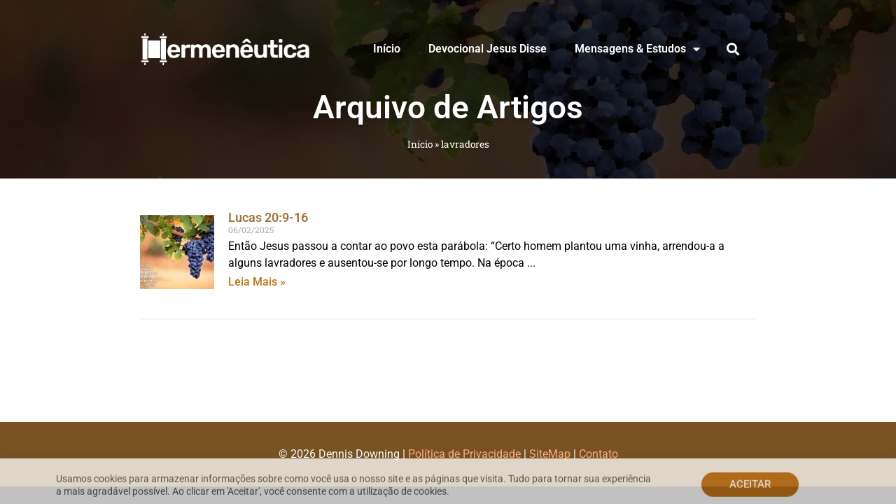

--- FILE ---
content_type: text/html; charset=UTF-8
request_url: https://www.hermeneutica.com/tag/lavradores/
body_size: 35323
content:
<!doctype html><html lang="pt-BR"><head><meta charset="UTF-8"><meta name="viewport" content="width=device-width, initial-scale=1"><link rel="profile" href="https://gmpg.org/xfn/11"><meta name='robots' content='index, follow, max-image-preview:large, max-snippet:-1, max-video-preview:-1' /><title>Arquivos lavradores - Hermeneutica</title><link rel="canonical" href="https://www.hermeneutica.com/tag/lavradores/" /><meta property="og:locale" content="pt_BR" /><meta property="og:type" content="article" /><meta property="og:title" content="Arquivos lavradores - Hermeneutica" /><meta property="og:url" content="https://www.hermeneutica.com/tag/lavradores/" /><meta property="og:site_name" content="Hermeneutica" /><meta name="twitter:card" content="summary_large_image" /> <script type="application/ld+json" class="yoast-schema-graph">{"@context":"https://schema.org","@graph":[{"@type":"CollectionPage","@id":"https://www.hermeneutica.com/tag/lavradores/","url":"https://www.hermeneutica.com/tag/lavradores/","name":"Arquivos lavradores - Hermeneutica","isPartOf":{"@id":"https://www.hermeneutica.com/#website"},"primaryImageOfPage":{"@id":"https://www.hermeneutica.com/tag/lavradores/#primaryimage"},"image":{"@id":"https://www.hermeneutica.com/tag/lavradores/#primaryimage"},"thumbnailUrl":"https://www.hermeneutica.com/wp-content/uploads/joao-15-5.jpg","breadcrumb":{"@id":"https://www.hermeneutica.com/tag/lavradores/#breadcrumb"},"inLanguage":"pt-BR"},{"@type":"ImageObject","inLanguage":"pt-BR","@id":"https://www.hermeneutica.com/tag/lavradores/#primaryimage","url":"https://www.hermeneutica.com/wp-content/uploads/joao-15-5.jpg","contentUrl":"https://www.hermeneutica.com/wp-content/uploads/joao-15-5.jpg","width":1200,"height":800,"caption":"João 15:5"},{"@type":"BreadcrumbList","@id":"https://www.hermeneutica.com/tag/lavradores/#breadcrumb","itemListElement":[{"@type":"ListItem","position":1,"name":"Início","item":"https://www.hermeneutica.com/"},{"@type":"ListItem","position":2,"name":"lavradores"}]},{"@type":"WebSite","@id":"https://www.hermeneutica.com/#website","url":"https://www.hermeneutica.com/","name":"Hermeneutica","description":"Interpretando as Escrituras à luz de Jesus","publisher":{"@id":"https://www.hermeneutica.com/#organization"},"potentialAction":[{"@type":"SearchAction","target":{"@type":"EntryPoint","urlTemplate":"https://www.hermeneutica.com/?s={search_term_string}"},"query-input":{"@type":"PropertyValueSpecification","valueRequired":true,"valueName":"search_term_string"}}],"inLanguage":"pt-BR"},{"@type":"Organization","@id":"https://www.hermeneutica.com/#organization","name":"Hermeneutica","url":"https://www.hermeneutica.com/","logo":{"@type":"ImageObject","inLanguage":"pt-BR","@id":"https://www.hermeneutica.com/#/schema/logo/image/","url":"https://www.hermeneutica.com/wp-content/uploads/hermeneutica-logo.png","contentUrl":"https://www.hermeneutica.com/wp-content/uploads/hermeneutica-logo.png","width":350,"height":72,"caption":"Hermeneutica"},"image":{"@id":"https://www.hermeneutica.com/#/schema/logo/image/"}}]}</script> <link rel='dns-prefetch' href='//www.googletagmanager.com' /><link rel="alternate" type="application/rss+xml" title="Feed para Hermeneutica &raquo;" href="https://www.hermeneutica.com/feed/" /><link rel="alternate" type="application/rss+xml" title="Feed de comentários para Hermeneutica &raquo;" href="https://www.hermeneutica.com/comments/feed/" /><link rel="alternate" type="application/rss+xml" title="Feed de tag para Hermeneutica &raquo; lavradores" href="https://www.hermeneutica.com/tag/lavradores/feed/" />
<script data-optimized="1" id="herme-ready" src="[data-uri]" defer></script> <style id='wp-img-auto-sizes-contain-inline-css'>img:is([sizes=auto i],[sizes^="auto," i]){contain-intrinsic-size:3000px 1500px}</style><style id="litespeed-ccss">ul{box-sizing:border-box}:root{--wp--preset--font-size--normal:16px;--wp--preset--font-size--huge:42px}.screen-reader-text{clip:rect(1px,1px,1px,1px);word-wrap:normal!important;border:0;-webkit-clip-path:inset(50%);clip-path:inset(50%);height:1px;margin:-1px;overflow:hidden;padding:0;position:absolute;width:1px}body{--wp--preset--color--black:#000;--wp--preset--color--cyan-bluish-gray:#abb8c3;--wp--preset--color--white:#fff;--wp--preset--color--pale-pink:#f78da7;--wp--preset--color--vivid-red:#cf2e2e;--wp--preset--color--luminous-vivid-orange:#ff6900;--wp--preset--color--luminous-vivid-amber:#fcb900;--wp--preset--color--light-green-cyan:#7bdcb5;--wp--preset--color--vivid-green-cyan:#00d084;--wp--preset--color--pale-cyan-blue:#8ed1fc;--wp--preset--color--vivid-cyan-blue:#0693e3;--wp--preset--color--vivid-purple:#9b51e0;--wp--preset--gradient--vivid-cyan-blue-to-vivid-purple:linear-gradient(135deg,rgba(6,147,227,1) 0%,#9b51e0 100%);--wp--preset--gradient--light-green-cyan-to-vivid-green-cyan:linear-gradient(135deg,#7adcb4 0%,#00d082 100%);--wp--preset--gradient--luminous-vivid-amber-to-luminous-vivid-orange:linear-gradient(135deg,rgba(252,185,0,1) 0%,rgba(255,105,0,1) 100%);--wp--preset--gradient--luminous-vivid-orange-to-vivid-red:linear-gradient(135deg,rgba(255,105,0,1) 0%,#cf2e2e 100%);--wp--preset--gradient--very-light-gray-to-cyan-bluish-gray:linear-gradient(135deg,#eee 0%,#a9b8c3 100%);--wp--preset--gradient--cool-to-warm-spectrum:linear-gradient(135deg,#4aeadc 0%,#9778d1 20%,#cf2aba 40%,#ee2c82 60%,#fb6962 80%,#fef84c 100%);--wp--preset--gradient--blush-light-purple:linear-gradient(135deg,#ffceec 0%,#9896f0 100%);--wp--preset--gradient--blush-bordeaux:linear-gradient(135deg,#fecda5 0%,#fe2d2d 50%,#6b003e 100%);--wp--preset--gradient--luminous-dusk:linear-gradient(135deg,#ffcb70 0%,#c751c0 50%,#4158d0 100%);--wp--preset--gradient--pale-ocean:linear-gradient(135deg,#fff5cb 0%,#b6e3d4 50%,#33a7b5 100%);--wp--preset--gradient--electric-grass:linear-gradient(135deg,#caf880 0%,#71ce7e 100%);--wp--preset--gradient--midnight:linear-gradient(135deg,#020381 0%,#2874fc 100%);--wp--preset--font-size--small:13px;--wp--preset--font-size--medium:20px;--wp--preset--font-size--large:36px;--wp--preset--font-size--x-large:42px;--wp--preset--spacing--20:.44rem;--wp--preset--spacing--30:.67rem;--wp--preset--spacing--40:1rem;--wp--preset--spacing--50:1.5rem;--wp--preset--spacing--60:2.25rem;--wp--preset--spacing--70:3.38rem;--wp--preset--spacing--80:5.06rem;--wp--preset--shadow--natural:6px 6px 9px rgba(0,0,0,.2);--wp--preset--shadow--deep:12px 12px 50px rgba(0,0,0,.4);--wp--preset--shadow--sharp:6px 6px 0px rgba(0,0,0,.2);--wp--preset--shadow--outlined:6px 6px 0px -3px rgba(255,255,255,1),6px 6px rgba(0,0,0,1);--wp--preset--shadow--crisp:6px 6px 0px rgba(0,0,0,1)}html{line-height:1.15;-webkit-text-size-adjust:100%}*,:after,:before{box-sizing:border-box}body{margin:0;font-family:-apple-system,BlinkMacSystemFont,Segoe UI,Roboto,Helvetica Neue,Arial,Noto Sans,sans-serif,Apple Color Emoji,Segoe UI Emoji,Segoe UI Symbol,Noto Color Emoji;font-size:1rem;font-weight:400;line-height:1.5;color:#333;background-color:#fff;-webkit-font-smoothing:antialiased;-moz-osx-font-smoothing:grayscale}h1,h3{-webkit-margin-before:.5rem;margin-block-start:.5rem;-webkit-margin-after:1rem;margin-block-end:1rem;font-family:inherit;font-weight:500;line-height:1.2;color:inherit}h1{font-size:2.5rem}h3{font-size:1.75rem}p{-webkit-margin-before:0;margin-block-start:0;-webkit-margin-after:.9rem;margin-block-end:.9rem}a{background-color:transparent;text-decoration:none;color:#c36}img{border-style:none;height:auto;max-width:100%}label{display:inline-block;line-height:1;vertical-align:middle}input{font-family:inherit;font-size:1rem;line-height:1.5;margin:0}input[type=search]{width:100%;border:1px solid #666;border-radius:3px;padding:.5rem 1rem}input{overflow:visible}[type=search]{-webkit-appearance:textfield;outline-offset:-2px}[type=search]::-webkit-search-decoration{-webkit-appearance:none}::-webkit-file-upload-button{-webkit-appearance:button;font:inherit}li,ul{-webkit-margin-before:0;margin-block-start:0;-webkit-margin-after:0;margin-block-end:0;border:0;outline:0;font-size:100%;vertical-align:baseline;background:0 0}.screen-reader-text{clip:rect(1px,1px,1px,1px);height:1px;overflow:hidden;position:absolute!important;width:1px;word-wrap:normal!important}.site-navigation{grid-area:nav-menu;display:flex;align-items:center;flex-grow:1}[class*=" eicon-"],[class^=eicon]{display:inline-block;font-family:eicons;font-size:inherit;font-weight:400;font-style:normal;font-variant:normal;line-height:1;text-rendering:auto;-webkit-font-smoothing:antialiased;-moz-osx-font-smoothing:grayscale}.eicon-menu-bar:before{content:"\e816"}.eicon-close:before{content:"\e87f"}.dialog-close-button{position:absolute;margin-top:15px;right:15px;color:var(--e-a-color-txt);font-size:15px;line-height:1}.elementor-screen-only,.screen-reader-text{position:absolute;top:-10000em;width:1px;height:1px;margin:-1px;padding:0;overflow:hidden;clip:rect(0,0,0,0);border:0}.elementor *,.elementor :after,.elementor :before{box-sizing:border-box}.elementor a{box-shadow:none;text-decoration:none}.elementor img{height:auto;max-width:100%;border:none;border-radius:0;box-shadow:none}.elementor .elementor-background-overlay{height:100%;width:100%;top:0;left:0;position:absolute}.elementor-element{--flex-direction:initial;--flex-wrap:initial;--justify-content:initial;--align-items:initial;--align-content:initial;--gap:initial;--flex-basis:initial;--flex-grow:initial;--flex-shrink:initial;--order:initial;--align-self:initial;flex-basis:var(--flex-basis);flex-grow:var(--flex-grow);flex-shrink:var(--flex-shrink);order:var(--order);align-self:var(--align-self)}.elementor-align-center{text-align:center}.elementor-align-center .elementor-button{width:auto}@media (max-width:767px){.elementor-mobile-align-justify .elementor-button{width:100%}}:root{--page-title-display:block}.elementor-section{position:relative}.elementor-section .elementor-container{display:flex;margin-right:auto;margin-left:auto;position:relative}@media (max-width:1024px){.elementor-section .elementor-container{flex-wrap:wrap}}.elementor-section.elementor-section-boxed>.elementor-container{max-width:1140px}.elementor-section.elementor-section-items-top>.elementor-container{align-items:flex-start}.elementor-widget-wrap{position:relative;width:100%;flex-wrap:wrap;align-content:flex-start}.elementor:not(.elementor-bc-flex-widget) .elementor-widget-wrap{display:flex}.elementor-widget-wrap>.elementor-element{width:100%}.elementor-widget{position:relative}.elementor-widget:not(:last-child){margin-bottom:20px}.elementor-column{position:relative;min-height:1px;display:flex}.elementor-column-gap-default>.elementor-column>.elementor-element-populated{padding:10px}@media (min-width:768px){.elementor-column.elementor-col-33{width:33.333%}.elementor-column.elementor-col-50{width:50%}.elementor-column.elementor-col-100{width:100%}}@media (max-width:767px){.elementor-column{width:100%}}.elementor-grid{display:grid;grid-column-gap:var(--grid-column-gap);grid-row-gap:var(--grid-row-gap)}.elementor-grid .elementor-grid-item{min-width:0}.elementor-grid-1 .elementor-grid{grid-template-columns:repeat(1,1fr)}@media (max-width:1024px){.elementor-grid-tablet-1 .elementor-grid{grid-template-columns:repeat(1,1fr)}}@media (max-width:767px){.elementor-grid-mobile-1 .elementor-grid{grid-template-columns:repeat(1,1fr)}}.elementor-button{display:inline-block;line-height:1;background-color:#69727d;font-size:15px;padding:12px 24px;border-radius:3px;color:#fff;fill:#fff;text-align:center}.elementor-button:visited{color:#fff}.elementor-button-content-wrapper{display:flex;justify-content:center}.elementor-button-text{flex-grow:1;order:10;display:inline-block}.elementor-button span{text-decoration:inherit}.elementor-element{--swiper-theme-color:#000;--swiper-navigation-size:44px;--swiper-pagination-bullet-size:6px;--swiper-pagination-bullet-horizontal-gap:6px}.elementor-heading-title{padding:0;margin:0;line-height:1}.elementor-widget-image{text-align:center}.elementor-widget-image a{display:inline-block}.elementor-widget-image img{vertical-align:middle;display:inline-block}.elementor-column .elementor-spacer-inner{height:var(--spacer-size)}.elementor-16948 .elementor-element.elementor-element-99502ed:not(.elementor-motion-effects-element-type-background){background-image:url("https://www.hermeneutica.com/wp-content/uploads/joao-15-5.jpg")}.elementor-kit-16250{--e-global-color-primary:#7a5323;--e-global-color-secondary:#a37237;--e-global-color-text:#242424;--e-global-color-accent:#c07419;--e-global-color-3dd9437e:#333;--e-global-color-4d6d555f:#23a455;--e-global-color-17548f29:#000;--e-global-color-44f89bff:#fff;--e-global-typography-primary-font-family:"Roboto";--e-global-typography-primary-font-weight:600;--e-global-typography-secondary-font-family:"Roboto Slab";--e-global-typography-secondary-font-weight:400;--e-global-typography-text-font-family:"Roboto";--e-global-typography-text-font-weight:400;--e-global-typography-accent-font-family:"Roboto";--e-global-typography-accent-font-weight:500;background-color:var(--e-global-color-17548f29);--e-preloader-animation-duration:1.5s;--e-preloader-delay:0ms;--e-preloader-color:#fff;--e-preloader-size:32px}.elementor-kit-16250 a{color:var(--e-global-color-secondary)}.elementor-kit-16250 .elementor-button{font-weight:700;text-transform:capitalize;color:var(--e-global-color-44f89bff);background-color:var(--e-global-color-secondary);border-style:solid;border-width:0;border-radius:25px;padding:1em 2em}.elementor-kit-16250 input:not([type=button]):not([type=submit]){background-color:#f6f6f6;border-style:solid;border-color:#fff;border-radius:0}.elementor-section.elementor-section-boxed>.elementor-container{max-width:1140px}.elementor-widget:not(:last-child){margin-block-end:20px}.elementor-element{--widgets-spacing:20px 20px}.elementor-kit-16250 e-page-transition{background-color:var(--e-global-color-17548f29)}@media (max-width:1024px){.elementor-section.elementor-section-boxed>.elementor-container{max-width:1024px}}@media (max-width:767px){.elementor-section.elementor-section-boxed>.elementor-container{max-width:767px}}.elementor-location-footer:before,.elementor-location-header:before{content:"";display:table;clear:both}[data-elementor-type=popup]:not(.elementor-edit-area){display:none}.elementor-search-form{display:block}.elementor-search-form input[type=search]{margin:0;border:0;padding:0;display:inline-block;vertical-align:middle;white-space:normal;background:0 0;line-height:1;min-width:0;font-size:15px;-webkit-appearance:none;-moz-appearance:none}.elementor-search-form__container{display:flex;overflow:hidden;border:0 solid transparent;min-height:50px}.elementor-search-form__container:not(.elementor-search-form--full-screen){background:#f1f2f3}.elementor-search-form__input{flex-basis:100%;color:#3f444b}.elementor-search-form__input::-moz-placeholder{color:inherit;font-family:inherit;opacity:.6}.elementor-search-form--skin-full_screen .elementor-search-form input[type=search].elementor-search-form__input{font-size:50px;text-align:center;border:solid #fff;border-width:0 0 1px;line-height:1.5;color:#fff}.elementor-search-form--skin-full_screen .elementor-search-form__toggle{display:inline-block;vertical-align:middle;color:var(--e-search-form-toggle-color,#33373d);font-size:var(--e-search-form-toggle-size,33px)}.elementor-search-form--skin-full_screen .elementor-search-form__toggle i{position:relative;display:block;width:var(--e-search-form-toggle-size,33px);height:var(--e-search-form-toggle-size,33px);background-color:var(--e-search-form-toggle-background-color,rgba(0,0,0,.05));border:var(--e-search-form-toggle-border-width,0) solid var(--e-search-form-toggle-color,#33373d);border-radius:var(--e-search-form-toggle-border-radius,3px)}.elementor-search-form--skin-full_screen .elementor-search-form__toggle i:before{position:absolute;left:50%;top:50%;transform:translate(-50%,-50%)}.elementor-search-form--skin-full_screen .elementor-search-form__toggle i:before{font-size:var(--e-search-form-toggle-icon-size,.55em)}.elementor-search-form--skin-full_screen .elementor-search-form__container{align-items:center;position:fixed;z-index:9998;top:0;left:0;right:0;bottom:0;height:100vh;padding:0 15%;background-color:rgba(0,0,0,.8)}.elementor-search-form--skin-full_screen .elementor-search-form__container:not(.elementor-search-form--full-screen){overflow:hidden;opacity:0;transform:scale(0)}.elementor-search-form--skin-full_screen .elementor-search-form__container:not(.elementor-search-form--full-screen) .dialog-lightbox-close-button{display:none}.elementor-widget-breadcrumbs{font-size:.85em}.elementor-widget-breadcrumbs p{margin-bottom:0}.elementor-widget-posts:after{display:none}.elementor-posts-container:not(.elementor-posts-masonry){align-items:stretch}.elementor-posts-container .elementor-post{padding:0;margin:0}.elementor-posts-container .elementor-post__excerpt{flex-grow:var(--read-more-alignment,0)}.elementor-posts-container .elementor-post__thumbnail{overflow:hidden}.elementor-posts-container .elementor-post__thumbnail img{display:block;width:100%;max-height:none;max-width:none}.elementor-posts-container .elementor-post__thumbnail__link{position:relative;display:block;width:100%}.elementor-posts .elementor-post{flex-direction:column}.elementor-posts .elementor-post__title{font-size:18px;margin:0}.elementor-posts .elementor-post__excerpt{margin-bottom:10px}.elementor-posts .elementor-post__excerpt p{margin:0;line-height:1.5em;font-size:14px;color:#777}.elementor-posts .elementor-post__text{display:var(--item-display,block);flex-direction:column;flex-grow:1}.elementor-posts .elementor-post__meta-data{line-height:1.3em;font-size:12px;margin-bottom:13px;color:#adadad}.elementor-posts .elementor-post__read-more{font-size:12px;font-weight:700;align-self:flex-start}.elementor-posts .elementor-post__thumbnail{position:relative}.elementor-posts--skin-classic .elementor-post{overflow:hidden}.elementor-posts--thumbnail-left .elementor-post{flex-direction:row}.elementor-posts--thumbnail-left .elementor-post__thumbnail__link{flex-shrink:0;width:25%}.elementor-posts--thumbnail-left .elementor-post__thumbnail__link{order:0;margin-right:20px}.elementor-posts .elementor-post{display:flex}.elementor-item:after,.elementor-item:before{display:block;position:absolute}.elementor-item:not(:hover):not(:focus):not(.elementor-item-active):not(.highlighted):after,.elementor-item:not(:hover):not(:focus):not(.elementor-item-active):not(.highlighted):before{opacity:0}.elementor-nav-menu--main .elementor-nav-menu a{padding:13px 20px}.elementor-nav-menu--main .elementor-nav-menu ul{position:absolute;width:12em;border-width:0;border-style:solid;padding:0}.elementor-nav-menu--layout-horizontal{display:flex}.elementor-nav-menu--layout-horizontal .elementor-nav-menu{display:flex;flex-wrap:wrap}.elementor-nav-menu--layout-horizontal .elementor-nav-menu a{white-space:nowrap;flex-grow:1}.elementor-nav-menu--layout-horizontal .elementor-nav-menu>li{display:flex}.elementor-nav-menu--layout-horizontal .elementor-nav-menu>li ul{top:100%!important}.elementor-nav-menu--layout-horizontal .elementor-nav-menu>li:not(:first-child)>a{-webkit-margin-start:var(--e-nav-menu-horizontal-menu-item-margin);margin-inline-start:var(--e-nav-menu-horizontal-menu-item-margin)}.elementor-nav-menu--layout-horizontal .elementor-nav-menu>li:not(:first-child)>ul{left:var(--e-nav-menu-horizontal-menu-item-margin)!important}.elementor-nav-menu--layout-horizontal .elementor-nav-menu>li:not(:last-child)>a{-webkit-margin-end:var(--e-nav-menu-horizontal-menu-item-margin);margin-inline-end:var(--e-nav-menu-horizontal-menu-item-margin)}.elementor-nav-menu--layout-horizontal .elementor-nav-menu>li:not(:last-child):after{content:var(--e-nav-menu-divider-content,none);height:var(--e-nav-menu-divider-height,35%);border-left:var(--e-nav-menu-divider-width,2px) var(--e-nav-menu-divider-style,solid) var(--e-nav-menu-divider-color,#000);border-bottom-color:var(--e-nav-menu-divider-color,#000);border-right-color:var(--e-nav-menu-divider-color,#000);border-top-color:var(--e-nav-menu-divider-color,#000);align-self:center}.elementor-nav-menu__align-right .elementor-nav-menu{margin-left:auto;justify-content:flex-end}.elementor-widget-nav-menu .elementor-widget-container{display:flex;flex-direction:column}.elementor-nav-menu{position:relative;z-index:2}.elementor-nav-menu:after{content:" ";display:block;height:0;font:0/0 serif;clear:both;visibility:hidden;overflow:hidden}.elementor-nav-menu,.elementor-nav-menu li,.elementor-nav-menu ul{display:block;list-style:none;margin:0;padding:0;line-height:normal}.elementor-nav-menu ul{display:none}.elementor-nav-menu a,.elementor-nav-menu li{position:relative}.elementor-nav-menu li{border-width:0}.elementor-nav-menu a{display:flex;align-items:center}.elementor-nav-menu a{padding:10px 20px;line-height:20px}.elementor-menu-toggle{display:flex;align-items:center;justify-content:center;font-size:var(--nav-menu-icon-size,22px);padding:.25em;border:0 solid;border-radius:3px;background-color:rgba(0,0,0,.05);color:#33373d}.elementor-menu-toggle:not(.elementor-active) .elementor-menu-toggle__icon--close{display:none}.elementor-nav-menu--dropdown{background-color:#fff;font-size:13px}.elementor-nav-menu--dropdown.elementor-nav-menu__container{margin-top:10px;transform-origin:top;overflow-y:auto;overflow-x:hidden}.elementor-nav-menu--dropdown.elementor-nav-menu__container .elementor-sub-item{font-size:.85em}.elementor-nav-menu--dropdown a{color:#33373d}ul.elementor-nav-menu--dropdown a{text-shadow:none;border-left:8px solid transparent}.elementor-nav-menu--toggle{--menu-height:100vh}.elementor-nav-menu--toggle .elementor-menu-toggle:not(.elementor-active)+.elementor-nav-menu__container{transform:scaleY(0);max-height:0;overflow:hidden}.elementor-nav-menu--stretch .elementor-nav-menu__container.elementor-nav-menu--dropdown{position:absolute;z-index:9997}@media (max-width:767px){.elementor-nav-menu--dropdown-mobile .elementor-nav-menu--main{display:none}}@media (min-width:768px){.elementor-nav-menu--dropdown-mobile .elementor-menu-toggle,.elementor-nav-menu--dropdown-mobile .elementor-nav-menu--dropdown{display:none}.elementor-nav-menu--dropdown-mobile nav.elementor-nav-menu--dropdown.elementor-nav-menu__container{overflow-y:hidden}}nav ul li.menu-item ul.sub-menu:before{content:"";display:block;position:absolute;width:100%}input::-webkit-inner-spin-button,input::-webkit-outer-spin-button{-webkit-appearance:none;-moz-appearance:none;appearance:none;margin:0}.fas{-moz-osx-font-smoothing:grayscale;-webkit-font-smoothing:antialiased;display:inline-block;font-style:normal;font-variant:normal;text-rendering:auto;line-height:1}.fa-search:before{content:"\f002"}.fas{font-family:"Font Awesome 5 Free"}.fas{font-weight:900}.elementor-widget-heading .elementor-heading-title{color:var(--e-global-color-primary);font-family:var(--e-global-typography-primary-font-family),Sans-serif;font-weight:var(--e-global-typography-primary-font-weight)}.elementor-widget-text-editor{color:var(--e-global-color-text);font-family:var(--e-global-typography-text-font-family),Sans-serif;font-weight:var(--e-global-typography-text-font-weight)}.elementor-widget-button .elementor-button{font-family:var(--e-global-typography-accent-font-family),Sans-serif;font-weight:var(--e-global-typography-accent-font-weight);background-color:var(--e-global-color-accent)}.elementor-widget-posts .elementor-post__title,.elementor-widget-posts .elementor-post__title a{color:var(--e-global-color-secondary);font-family:var(--e-global-typography-primary-font-family),Sans-serif;font-weight:var(--e-global-typography-primary-font-weight)}.elementor-widget-posts .elementor-post__meta-data{font-family:var(--e-global-typography-secondary-font-family),Sans-serif;font-weight:var(--e-global-typography-secondary-font-weight)}.elementor-widget-posts .elementor-post__excerpt p{font-family:var(--e-global-typography-text-font-family),Sans-serif;font-weight:var(--e-global-typography-text-font-weight)}.elementor-widget-posts .elementor-post__read-more{color:var(--e-global-color-accent)}.elementor-widget-posts a.elementor-post__read-more{font-family:var(--e-global-typography-accent-font-family),Sans-serif;font-weight:var(--e-global-typography-accent-font-weight)}.elementor-widget-nav-menu .elementor-nav-menu .elementor-item{font-family:var(--e-global-typography-primary-font-family),Sans-serif;font-weight:var(--e-global-typography-primary-font-weight)}.elementor-widget-nav-menu .elementor-nav-menu--main .elementor-item{color:var(--e-global-color-text);fill:var(--e-global-color-text)}.elementor-widget-nav-menu .elementor-nav-menu--main:not(.e--pointer-framed) .elementor-item:before,.elementor-widget-nav-menu .elementor-nav-menu--main:not(.e--pointer-framed) .elementor-item:after{background-color:var(--e-global-color-accent)}.elementor-widget-nav-menu{--e-nav-menu-divider-color:var(--e-global-color-text)}.elementor-widget-nav-menu .elementor-nav-menu--dropdown .elementor-item,.elementor-widget-nav-menu .elementor-nav-menu--dropdown .elementor-sub-item{font-family:var(--e-global-typography-accent-font-family),Sans-serif;font-weight:var(--e-global-typography-accent-font-weight)}.elementor-widget-search-form input[type=search].elementor-search-form__input{font-family:var(--e-global-typography-text-font-family),Sans-serif;font-weight:var(--e-global-typography-text-font-weight)}.elementor-widget-search-form .elementor-search-form__input,.elementor-widget-search-form.elementor-search-form--skin-full_screen input[type=search].elementor-search-form__input{color:var(--e-global-color-text);fill:var(--e-global-color-text)}.elementor-widget-breadcrumbs{font-family:var(--e-global-typography-secondary-font-family),Sans-serif;font-weight:var(--e-global-typography-secondary-font-weight)}.elementor-16948 .elementor-element.elementor-element-99502ed>.elementor-container{max-width:900px;min-height:255px}.elementor-16948 .elementor-element.elementor-element-99502ed:not(.elementor-motion-effects-element-type-background){background-position:center center;background-repeat:no-repeat;background-size:cover}.elementor-16948 .elementor-element.elementor-element-99502ed>.elementor-background-overlay{background-color:#000;opacity:.8}.elementor-16948 .elementor-element.elementor-element-48e35cc.elementor-column.elementor-element[data-element_type="column"]>.elementor-widget-wrap.elementor-element-populated{align-content:flex-start;align-items:flex-start}.elementor-16948 .elementor-element.elementor-element-a4ba06e{--spacer-size:15px}.elementor-16948 .elementor-element.elementor-element-1a1b0cc>.elementor-container>.elementor-column>.elementor-widget-wrap{align-content:center;align-items:center}.elementor-16948 .elementor-element.elementor-element-fa5272f>.elementor-element-populated{padding:0}.elementor-16948 .elementor-element.elementor-element-4990c55{text-align:left}.elementor-16948 .elementor-element.elementor-element-4990c55 img{max-width:244px}.elementor-16948 .elementor-element.elementor-element-693657b>.elementor-element-populated{padding:0}.elementor-16948 .elementor-element.elementor-element-a857511 .elementor-menu-toggle{margin:0 auto;background-color:#FFFFFF00}.elementor-16948 .elementor-element.elementor-element-a857511 .elementor-nav-menu--main .elementor-item{color:var(--e-global-color-44f89bff);fill:var(--e-global-color-44f89bff)}.elementor-16948 .elementor-element.elementor-element-a857511 .elementor-nav-menu--dropdown a,.elementor-16948 .elementor-element.elementor-element-a857511 .elementor-menu-toggle{color:var(--e-global-color-44f89bff)}.elementor-16948 .elementor-element.elementor-element-a857511 .elementor-nav-menu--dropdown{background-color:#000000E6}.elementor-16948 .elementor-element.elementor-element-a857511 .elementor-nav-menu--dropdown .elementor-item,.elementor-16948 .elementor-element.elementor-element-a857511 .elementor-nav-menu--dropdown .elementor-sub-item{font-family:"Roboto",Sans-serif;font-size:14px;font-weight:500}.elementor-16948 .elementor-element.elementor-element-a857511 .elementor-nav-menu--dropdown li:not(:last-child){border-style:solid;border-color:var(--e-global-color-17548f29);border-bottom-width:5px}.elementor-16948 .elementor-element.elementor-element-32cd29e>.elementor-element-populated{padding:0}.elementor-16948 .elementor-element.elementor-element-0e93612 .elementor-search-form{text-align:center}.elementor-16948 .elementor-element.elementor-element-0e93612 .elementor-search-form__toggle{--e-search-form-toggle-size:33px;--e-search-form-toggle-color:var(--e-global-color-44f89bff);--e-search-form-toggle-background-color:#FFFFFF00}.elementor-16948 .elementor-element.elementor-element-0e93612 .elementor-search-form__input,.elementor-16948 .elementor-element.elementor-element-0e93612.elementor-search-form--skin-full_screen input[type=search].elementor-search-form__input{color:var(--e-global-color-3dd9437e);fill:var(--e-global-color-3dd9437e)}.elementor-16948 .elementor-element.elementor-element-0e93612.elementor-search-form--skin-full_screen input[type=search].elementor-search-form__input{border-radius:3px}.elementor-16948 .elementor-element.elementor-element-0cf1e53{--spacer-size:15px}.elementor-16948 .elementor-element.elementor-element-3d1053d{text-align:center}.elementor-16948 .elementor-element.elementor-element-3d1053d .elementor-heading-title{color:#fff;font-size:46px}.elementor-16948 .elementor-element.elementor-element-ad2f411{color:#fff}.elementor-16948 .elementor-element.elementor-element-ad2f411 a{color:#fff}@media (max-width:1024px){.elementor-16948 .elementor-element.elementor-element-99502ed>.elementor-container{min-height:260px}.elementor-16948 .elementor-element.elementor-element-4990c55 img{max-width:188px}}@media (max-width:767px){.elementor-16948 .elementor-element.elementor-element-99502ed>.elementor-container{min-height:215px}.elementor-16948 .elementor-element.elementor-element-99502ed{padding:15px 0 25px}.elementor-16948 .elementor-element.elementor-element-48e35cc>.elementor-widget-wrap>.elementor-widget:not(.elementor-widget__width-auto):not(.elementor-widget__width-initial):not(:last-child):not(.elementor-absolute){margin-bottom:15px}.elementor-16948 .elementor-element.elementor-element-48e35cc>.elementor-element-populated{padding:0}.elementor-16948 .elementor-element.elementor-element-a4ba06e{--spacer-size:0px}.elementor-16948 .elementor-element.elementor-element-1a1b0cc{padding:0 0 8px}.elementor-16948 .elementor-element.elementor-element-fa5272f{width:70%}.elementor-16948 .elementor-element.elementor-element-4990c55{text-align:left}.elementor-16948 .elementor-element.elementor-element-4990c55 img{max-width:91%}.elementor-16948 .elementor-element.elementor-element-4990c55>.elementor-widget-container{padding:0 15px}.elementor-16948 .elementor-element.elementor-element-693657b{width:15%}.elementor-16948 .elementor-element.elementor-element-a857511 .elementor-nav-menu--dropdown .elementor-item,.elementor-16948 .elementor-element.elementor-element-a857511 .elementor-nav-menu--dropdown .elementor-sub-item{font-size:16px}.elementor-16948 .elementor-element.elementor-element-a857511 .elementor-nav-menu--dropdown a{padding-top:11px;padding-bottom:11px}.elementor-16948 .elementor-element.elementor-element-a857511 .elementor-nav-menu--main>.elementor-nav-menu>li>.elementor-nav-menu--dropdown,.elementor-16948 .elementor-element.elementor-element-a857511 .elementor-nav-menu__container.elementor-nav-menu--dropdown{margin-top:22px!important}.elementor-16948 .elementor-element.elementor-element-a857511{--nav-menu-icon-size:25px}.elementor-16948 .elementor-element.elementor-element-a857511 .elementor-menu-toggle{border-width:0;border-radius:0}.elementor-16948 .elementor-element.elementor-element-a857511>.elementor-widget-container{margin:0;padding:0}.elementor-16948 .elementor-element.elementor-element-32cd29e{width:15%}.elementor-16948 .elementor-element.elementor-element-0cf1e53{--spacer-size:0px}}@media (min-width:768px){.elementor-16948 .elementor-element.elementor-element-fa5272f{width:31.628%}.elementor-16948 .elementor-element.elementor-element-693657b{width:61.522%}.elementor-16948 .elementor-element.elementor-element-32cd29e{width:6.145%}}@media (max-width:1024px) and (min-width:768px){.elementor-16948 .elementor-element.elementor-element-fa5272f{width:26%}.elementor-16948 .elementor-element.elementor-element-693657b{width:69%}.elementor-16948 .elementor-element.elementor-element-32cd29e{width:5%}}@media (min-width:1025px){.elementor-16948 .elementor-element.elementor-element-99502ed:not(.elementor-motion-effects-element-type-background){background-attachment:scroll}}.elementor-16954 .elementor-element.elementor-element-54f6fc7:not(.elementor-motion-effects-element-type-background){background-color:#7a5323}.elementor-16954 .elementor-element.elementor-element-54f6fc7{padding:1.5em 0}.elementor-16954 .elementor-element.elementor-element-afb5d0b{text-align:center;color:var(--e-global-color-44f89bff)}.elementor-17080 .elementor-element.elementor-element-2ee5100>.elementor-container{max-width:900px}.elementor-17080 .elementor-element.elementor-element-2ee5100:not(.elementor-motion-effects-element-type-background){background-color:var(--e-global-color-44f89bff)}.elementor-17080 .elementor-element.elementor-element-2ee5100{padding:35px 0}.elementor-17080 .elementor-element.elementor-element-c534ec4 .elementor-posts-container .elementor-post__thumbnail{padding-bottom:calc(1*100%)}.elementor-17080 .elementor-element.elementor-element-c534ec4:after{content:"1"}.elementor-17080 .elementor-element.elementor-element-c534ec4 .elementor-post__thumbnail__link{width:12%}.elementor-17080 .elementor-element.elementor-element-c534ec4{--grid-row-gap:0px}.elementor-17080 .elementor-element.elementor-element-c534ec4 .elementor-post{border-style:solid;border-width:0 0 2px;padding:0 0 30px;border-color:#f7f7f7}.elementor-17080 .elementor-element.elementor-element-c534ec4 .elementor-post__thumbnail{border-radius:0}.elementor-17080 .elementor-element.elementor-element-c534ec4.elementor-posts--thumbnail-left .elementor-post__thumbnail__link{margin-right:20px}.elementor-17080 .elementor-element.elementor-element-c534ec4 .elementor-post__title{margin-bottom:0}.elementor-17080 .elementor-element.elementor-element-c534ec4 .elementor-post__meta-data{margin-bottom:4px}.elementor-17080 .elementor-element.elementor-element-c534ec4 .elementor-post__excerpt p{color:var(--e-global-color-17548f29);font-family:"Roboto",Sans-serif;font-size:16px;font-weight:400}.elementor-17080 .elementor-element.elementor-element-c534ec4 .elementor-post__excerpt{margin-bottom:3px}.elementor-17080 .elementor-element.elementor-element-c534ec4 a.elementor-post__read-more{font-family:"Roboto",Sans-serif;font-size:16px;font-weight:500}.elementor-17080 .elementor-element.elementor-element-c534ec4 .elementor-post__text{margin-bottom:10px}.elementor-17080 .elementor-element.elementor-element-cd0f7fc{--spacer-size:25px}@media (max-width:1024px){.elementor-17080 .elementor-element.elementor-element-c534ec4 .elementor-posts-container .elementor-post__thumbnail{padding-bottom:calc(1.11*100%)}.elementor-17080 .elementor-element.elementor-element-c534ec4:after{content:"1.11"}.elementor-17080 .elementor-element.elementor-element-c534ec4 .elementor-post__thumbnail__link{width:12%}}@media (max-width:767px){.elementor-17080 .elementor-element.elementor-element-c534ec4 .elementor-posts-container .elementor-post__thumbnail{padding-bottom:calc(1*100%)}.elementor-17080 .elementor-element.elementor-element-c534ec4:after{content:"1"}.elementor-17080 .elementor-element.elementor-element-c534ec4 .elementor-post__thumbnail__link{width:15%}}.elementor-17744 .elementor-element.elementor-element-3451def2>.elementor-container>.elementor-column>.elementor-widget-wrap{align-content:center;align-items:center}.elementor-17744 .elementor-element.elementor-element-3451def2:not(.elementor-motion-effects-element-type-background){background-color:var(--e-global-color-44f89bff)}.elementor-17744 .elementor-element.elementor-element-3451def2{padding:10px 0;z-index:999}.elementor-17744 .elementor-element.elementor-element-7be4fd71>.elementor-element-populated{padding:0 0 0 10px}.elementor-17744 .elementor-element.elementor-element-2a58a677{text-align:left}.elementor-17744 .elementor-element.elementor-element-2a58a677 .elementor-heading-title{color:#54595f;font-family:"Roboto",Sans-serif;font-size:14px;font-weight:400;line-height:1.3em}.elementor-17744 .elementor-element.elementor-element-62fe432 .elementor-button{text-transform:uppercase;border-radius:150px;padding:10px 40px}@media (max-width:1024px){.elementor-17744 .elementor-element.elementor-element-3451def2{padding:5px 0}.elementor-17744 .elementor-element.elementor-element-7be4fd71>.elementor-element-populated{padding:10px 10px 10px 20px}}@media (max-width:767px){.elementor-17744 .elementor-element.elementor-element-3451def2{padding:0}.elementor-17744 .elementor-element.elementor-element-7be4fd71{width:100%}.elementor-17744 .elementor-element.elementor-element-7be4fd71>.elementor-element-populated{padding:10px}.elementor-17744 .elementor-element.elementor-element-2a58a677{text-align:left}.elementor-17744 .elementor-element.elementor-element-7aa1fe41{width:100%}.elementor-17744 .elementor-element.elementor-element-7aa1fe41>.elementor-element-populated{padding:5px 15px 15px}.elementor-17744 .elementor-element.elementor-element-62fe432 .elementor-button{font-size:13px;padding:10px 25px}.elementor-17744 .elementor-element.elementor-element-62fe432>.elementor-widget-container{margin:0}}@media (min-width:768px){.elementor-17744 .elementor-element.elementor-element-7be4fd71{width:75.876%}.elementor-17744 .elementor-element.elementor-element-7aa1fe41{width:23.949%}}@media (max-width:1024px) and (min-width:768px){.elementor-17744 .elementor-element.elementor-element-7be4fd71{width:70%}.elementor-17744 .elementor-element.elementor-element-7aa1fe41{width:30%}}.fas{-moz-osx-font-smoothing:grayscale;-webkit-font-smoothing:antialiased;display:inline-block;font-style:normal;font-variant:normal;text-rendering:auto;line-height:1}.fa-search:before{content:"\f002"}.fas{font-family:"Font Awesome 5 Free";font-weight:900}h1{text-shadow:0px 2px 5px rgba(0,0,0,.3)}.elementor-post__excerpt p:after{content:" ..."}.elementor-post.elementor-grid-item{border-bottom:1px solid #e8e8e8;margin-bottom:3.5em}.elementor-grid-1 .elementor-post__title a{line-height:21px}.elementor-post.elementor-grid-item{border-bottom:1px solid #e8e8e8;margin-bottom:3.5em}.elementor-post__thumbnail__link{padding-top:7px}</style><script src="[data-uri]" defer></script> <link data-optimized="1" data-asynced="1" as="style" onload="this.onload=null;this.rel='stylesheet'"  rel='preload' id='wp-block-library-css' href='https://www.hermeneutica.com/wp-content/litespeed/css/bf5517d54d1d117568f4d33c8b72224c.css?ver=2224c' media='all' /><noscript><link data-optimized="1" rel='stylesheet' href='https://www.hermeneutica.com/wp-content/litespeed/css/bf5517d54d1d117568f4d33c8b72224c.css?ver=2224c' media='all' /></noscript><style id='global-styles-inline-css'>:root{--wp--preset--aspect-ratio--square:1;--wp--preset--aspect-ratio--4-3:4/3;--wp--preset--aspect-ratio--3-4:3/4;--wp--preset--aspect-ratio--3-2:3/2;--wp--preset--aspect-ratio--2-3:2/3;--wp--preset--aspect-ratio--16-9:16/9;--wp--preset--aspect-ratio--9-16:9/16;--wp--preset--color--black:#000000;--wp--preset--color--cyan-bluish-gray:#abb8c3;--wp--preset--color--white:#ffffff;--wp--preset--color--pale-pink:#f78da7;--wp--preset--color--vivid-red:#cf2e2e;--wp--preset--color--luminous-vivid-orange:#ff6900;--wp--preset--color--luminous-vivid-amber:#fcb900;--wp--preset--color--light-green-cyan:#7bdcb5;--wp--preset--color--vivid-green-cyan:#00d084;--wp--preset--color--pale-cyan-blue:#8ed1fc;--wp--preset--color--vivid-cyan-blue:#0693e3;--wp--preset--color--vivid-purple:#9b51e0;--wp--preset--gradient--vivid-cyan-blue-to-vivid-purple:linear-gradient(135deg,rgb(6,147,227) 0%,rgb(155,81,224) 100%);--wp--preset--gradient--light-green-cyan-to-vivid-green-cyan:linear-gradient(135deg,rgb(122,220,180) 0%,rgb(0,208,130) 100%);--wp--preset--gradient--luminous-vivid-amber-to-luminous-vivid-orange:linear-gradient(135deg,rgb(252,185,0) 0%,rgb(255,105,0) 100%);--wp--preset--gradient--luminous-vivid-orange-to-vivid-red:linear-gradient(135deg,rgb(255,105,0) 0%,rgb(207,46,46) 100%);--wp--preset--gradient--very-light-gray-to-cyan-bluish-gray:linear-gradient(135deg,rgb(238,238,238) 0%,rgb(169,184,195) 100%);--wp--preset--gradient--cool-to-warm-spectrum:linear-gradient(135deg,rgb(74,234,220) 0%,rgb(151,120,209) 20%,rgb(207,42,186) 40%,rgb(238,44,130) 60%,rgb(251,105,98) 80%,rgb(254,248,76) 100%);--wp--preset--gradient--blush-light-purple:linear-gradient(135deg,rgb(255,206,236) 0%,rgb(152,150,240) 100%);--wp--preset--gradient--blush-bordeaux:linear-gradient(135deg,rgb(254,205,165) 0%,rgb(254,45,45) 50%,rgb(107,0,62) 100%);--wp--preset--gradient--luminous-dusk:linear-gradient(135deg,rgb(255,203,112) 0%,rgb(199,81,192) 50%,rgb(65,88,208) 100%);--wp--preset--gradient--pale-ocean:linear-gradient(135deg,rgb(255,245,203) 0%,rgb(182,227,212) 50%,rgb(51,167,181) 100%);--wp--preset--gradient--electric-grass:linear-gradient(135deg,rgb(202,248,128) 0%,rgb(113,206,126) 100%);--wp--preset--gradient--midnight:linear-gradient(135deg,rgb(2,3,129) 0%,rgb(40,116,252) 100%);--wp--preset--font-size--small:13px;--wp--preset--font-size--medium:20px;--wp--preset--font-size--large:36px;--wp--preset--font-size--x-large:42px;--wp--preset--spacing--20:0.44rem;--wp--preset--spacing--30:0.67rem;--wp--preset--spacing--40:1rem;--wp--preset--spacing--50:1.5rem;--wp--preset--spacing--60:2.25rem;--wp--preset--spacing--70:3.38rem;--wp--preset--spacing--80:5.06rem;--wp--preset--shadow--natural:6px 6px 9px rgba(0, 0, 0, 0.2);--wp--preset--shadow--deep:12px 12px 50px rgba(0, 0, 0, 0.4);--wp--preset--shadow--sharp:6px 6px 0px rgba(0, 0, 0, 0.2);--wp--preset--shadow--outlined:6px 6px 0px -3px rgb(255, 255, 255), 6px 6px rgb(0, 0, 0);--wp--preset--shadow--crisp:6px 6px 0px rgb(0, 0, 0)}:root{--wp--style--global--content-size:800px;--wp--style--global--wide-size:1200px}:where(body){margin:0}.wp-site-blocks>.alignleft{float:left;margin-right:2em}.wp-site-blocks>.alignright{float:right;margin-left:2em}.wp-site-blocks>.aligncenter{justify-content:center;margin-left:auto;margin-right:auto}:where(.wp-site-blocks)>*{margin-block-start:24px;margin-block-end:0}:where(.wp-site-blocks)>:first-child{margin-block-start:0}:where(.wp-site-blocks)>:last-child{margin-block-end:0}:root{--wp--style--block-gap:24px}:root :where(.is-layout-flow)>:first-child{margin-block-start:0}:root :where(.is-layout-flow)>:last-child{margin-block-end:0}:root :where(.is-layout-flow)>*{margin-block-start:24px;margin-block-end:0}:root :where(.is-layout-constrained)>:first-child{margin-block-start:0}:root :where(.is-layout-constrained)>:last-child{margin-block-end:0}:root :where(.is-layout-constrained)>*{margin-block-start:24px;margin-block-end:0}:root :where(.is-layout-flex){gap:24px}:root :where(.is-layout-grid){gap:24px}.is-layout-flow>.alignleft{float:left;margin-inline-start:0;margin-inline-end:2em}.is-layout-flow>.alignright{float:right;margin-inline-start:2em;margin-inline-end:0}.is-layout-flow>.aligncenter{margin-left:auto!important;margin-right:auto!important}.is-layout-constrained>.alignleft{float:left;margin-inline-start:0;margin-inline-end:2em}.is-layout-constrained>.alignright{float:right;margin-inline-start:2em;margin-inline-end:0}.is-layout-constrained>.aligncenter{margin-left:auto!important;margin-right:auto!important}.is-layout-constrained>:where(:not(.alignleft):not(.alignright):not(.alignfull)){max-width:var(--wp--style--global--content-size);margin-left:auto!important;margin-right:auto!important}.is-layout-constrained>.alignwide{max-width:var(--wp--style--global--wide-size)}body .is-layout-flex{display:flex}.is-layout-flex{flex-wrap:wrap;align-items:center}.is-layout-flex>:is(*,div){margin:0}body .is-layout-grid{display:grid}.is-layout-grid>:is(*,div){margin:0}body{padding-top:0;padding-right:0;padding-bottom:0;padding-left:0}a:where(:not(.wp-element-button)){text-decoration:underline}:root :where(.wp-element-button,.wp-block-button__link){background-color:#32373c;border-width:0;color:#fff;font-family:inherit;font-size:inherit;font-style:inherit;font-weight:inherit;letter-spacing:inherit;line-height:inherit;padding-top:calc(0.667em + 2px);padding-right:calc(1.333em + 2px);padding-bottom:calc(0.667em + 2px);padding-left:calc(1.333em + 2px);text-decoration:none;text-transform:inherit}.has-black-color{color:var(--wp--preset--color--black)!important}.has-cyan-bluish-gray-color{color:var(--wp--preset--color--cyan-bluish-gray)!important}.has-white-color{color:var(--wp--preset--color--white)!important}.has-pale-pink-color{color:var(--wp--preset--color--pale-pink)!important}.has-vivid-red-color{color:var(--wp--preset--color--vivid-red)!important}.has-luminous-vivid-orange-color{color:var(--wp--preset--color--luminous-vivid-orange)!important}.has-luminous-vivid-amber-color{color:var(--wp--preset--color--luminous-vivid-amber)!important}.has-light-green-cyan-color{color:var(--wp--preset--color--light-green-cyan)!important}.has-vivid-green-cyan-color{color:var(--wp--preset--color--vivid-green-cyan)!important}.has-pale-cyan-blue-color{color:var(--wp--preset--color--pale-cyan-blue)!important}.has-vivid-cyan-blue-color{color:var(--wp--preset--color--vivid-cyan-blue)!important}.has-vivid-purple-color{color:var(--wp--preset--color--vivid-purple)!important}.has-black-background-color{background-color:var(--wp--preset--color--black)!important}.has-cyan-bluish-gray-background-color{background-color:var(--wp--preset--color--cyan-bluish-gray)!important}.has-white-background-color{background-color:var(--wp--preset--color--white)!important}.has-pale-pink-background-color{background-color:var(--wp--preset--color--pale-pink)!important}.has-vivid-red-background-color{background-color:var(--wp--preset--color--vivid-red)!important}.has-luminous-vivid-orange-background-color{background-color:var(--wp--preset--color--luminous-vivid-orange)!important}.has-luminous-vivid-amber-background-color{background-color:var(--wp--preset--color--luminous-vivid-amber)!important}.has-light-green-cyan-background-color{background-color:var(--wp--preset--color--light-green-cyan)!important}.has-vivid-green-cyan-background-color{background-color:var(--wp--preset--color--vivid-green-cyan)!important}.has-pale-cyan-blue-background-color{background-color:var(--wp--preset--color--pale-cyan-blue)!important}.has-vivid-cyan-blue-background-color{background-color:var(--wp--preset--color--vivid-cyan-blue)!important}.has-vivid-purple-background-color{background-color:var(--wp--preset--color--vivid-purple)!important}.has-black-border-color{border-color:var(--wp--preset--color--black)!important}.has-cyan-bluish-gray-border-color{border-color:var(--wp--preset--color--cyan-bluish-gray)!important}.has-white-border-color{border-color:var(--wp--preset--color--white)!important}.has-pale-pink-border-color{border-color:var(--wp--preset--color--pale-pink)!important}.has-vivid-red-border-color{border-color:var(--wp--preset--color--vivid-red)!important}.has-luminous-vivid-orange-border-color{border-color:var(--wp--preset--color--luminous-vivid-orange)!important}.has-luminous-vivid-amber-border-color{border-color:var(--wp--preset--color--luminous-vivid-amber)!important}.has-light-green-cyan-border-color{border-color:var(--wp--preset--color--light-green-cyan)!important}.has-vivid-green-cyan-border-color{border-color:var(--wp--preset--color--vivid-green-cyan)!important}.has-pale-cyan-blue-border-color{border-color:var(--wp--preset--color--pale-cyan-blue)!important}.has-vivid-cyan-blue-border-color{border-color:var(--wp--preset--color--vivid-cyan-blue)!important}.has-vivid-purple-border-color{border-color:var(--wp--preset--color--vivid-purple)!important}.has-vivid-cyan-blue-to-vivid-purple-gradient-background{background:var(--wp--preset--gradient--vivid-cyan-blue-to-vivid-purple)!important}.has-light-green-cyan-to-vivid-green-cyan-gradient-background{background:var(--wp--preset--gradient--light-green-cyan-to-vivid-green-cyan)!important}.has-luminous-vivid-amber-to-luminous-vivid-orange-gradient-background{background:var(--wp--preset--gradient--luminous-vivid-amber-to-luminous-vivid-orange)!important}.has-luminous-vivid-orange-to-vivid-red-gradient-background{background:var(--wp--preset--gradient--luminous-vivid-orange-to-vivid-red)!important}.has-very-light-gray-to-cyan-bluish-gray-gradient-background{background:var(--wp--preset--gradient--very-light-gray-to-cyan-bluish-gray)!important}.has-cool-to-warm-spectrum-gradient-background{background:var(--wp--preset--gradient--cool-to-warm-spectrum)!important}.has-blush-light-purple-gradient-background{background:var(--wp--preset--gradient--blush-light-purple)!important}.has-blush-bordeaux-gradient-background{background:var(--wp--preset--gradient--blush-bordeaux)!important}.has-luminous-dusk-gradient-background{background:var(--wp--preset--gradient--luminous-dusk)!important}.has-pale-ocean-gradient-background{background:var(--wp--preset--gradient--pale-ocean)!important}.has-electric-grass-gradient-background{background:var(--wp--preset--gradient--electric-grass)!important}.has-midnight-gradient-background{background:var(--wp--preset--gradient--midnight)!important}.has-small-font-size{font-size:var(--wp--preset--font-size--small)!important}.has-medium-font-size{font-size:var(--wp--preset--font-size--medium)!important}.has-large-font-size{font-size:var(--wp--preset--font-size--large)!important}.has-x-large-font-size{font-size:var(--wp--preset--font-size--x-large)!important}:root :where(.wp-block-pullquote){font-size:1.5em;line-height:1.6}</style><link data-optimized="1" data-asynced="1" as="style" onload="this.onload=null;this.rel='stylesheet'"  rel='preload' id='hello-elementor-css' href='https://www.hermeneutica.com/wp-content/litespeed/css/ab9163c324eec2775c22a3b35f722768.css?ver=22768' media='all' /><noscript><link data-optimized="1" rel='stylesheet' href='https://www.hermeneutica.com/wp-content/litespeed/css/ab9163c324eec2775c22a3b35f722768.css?ver=22768' media='all' /></noscript><link data-optimized="1" data-asynced="1" as="style" onload="this.onload=null;this.rel='stylesheet'"  rel='preload' id='hello-elementor-theme-style-css' href='https://www.hermeneutica.com/wp-content/litespeed/css/1d1d992e2f4dd496ebc1deefda279100.css?ver=79100' media='all' /><noscript><link data-optimized="1" rel='stylesheet' href='https://www.hermeneutica.com/wp-content/litespeed/css/1d1d992e2f4dd496ebc1deefda279100.css?ver=79100' media='all' /></noscript><link data-optimized="1" data-asynced="1" as="style" onload="this.onload=null;this.rel='stylesheet'"  rel='preload' id='hello-elementor-header-footer-css' href='https://www.hermeneutica.com/wp-content/litespeed/css/8bf672eb93867f88cd390754585f7c24.css?ver=f7c24' media='all' /><noscript><link data-optimized="1" rel='stylesheet' href='https://www.hermeneutica.com/wp-content/litespeed/css/8bf672eb93867f88cd390754585f7c24.css?ver=f7c24' media='all' /></noscript><link data-optimized="1" data-asynced="1" as="style" onload="this.onload=null;this.rel='stylesheet'"  rel='preload' id='elementor-frontend-css' href='https://www.hermeneutica.com/wp-content/litespeed/css/83e1a8e725364647f2005cdb07de106d.css?ver=e106d' media='all' /><noscript><link data-optimized="1" rel='stylesheet' href='https://www.hermeneutica.com/wp-content/litespeed/css/83e1a8e725364647f2005cdb07de106d.css?ver=e106d' media='all' /></noscript><style id='elementor-frontend-inline-css'>.elementor-16948 .elementor-element.elementor-element-99502ed:not(.elementor-motion-effects-element-type-background),.elementor-16948 .elementor-element.elementor-element-99502ed>.elementor-motion-effects-container>.elementor-motion-effects-layer{background-image:url(https://www.hermeneutica.com/wp-content/uploads/joao-15-5.jpg.webp)}</style><link data-optimized="1" data-asynced="1" as="style" onload="this.onload=null;this.rel='stylesheet'"  rel='preload' id='widget-spacer-css' href='https://www.hermeneutica.com/wp-content/litespeed/css/c235ec128d254f52eb6d251108a6f73f.css?ver=6f73f' media='all' /><noscript><link data-optimized="1" rel='stylesheet' href='https://www.hermeneutica.com/wp-content/litespeed/css/c235ec128d254f52eb6d251108a6f73f.css?ver=6f73f' media='all' /></noscript><link data-optimized="1" data-asynced="1" as="style" onload="this.onload=null;this.rel='stylesheet'"  rel='preload' id='widget-image-css' href='https://www.hermeneutica.com/wp-content/litespeed/css/7b8f681eae403f2821612c86079f7026.css?ver=f7026' media='all' /><noscript><link data-optimized="1" rel='stylesheet' href='https://www.hermeneutica.com/wp-content/litespeed/css/7b8f681eae403f2821612c86079f7026.css?ver=f7026' media='all' /></noscript><link data-optimized="1" data-asynced="1" as="style" onload="this.onload=null;this.rel='stylesheet'"  rel='preload' id='widget-nav-menu-css' href='https://www.hermeneutica.com/wp-content/litespeed/css/072387a8d0f2d29de8a74ab106048b40.css?ver=48b40' media='all' /><noscript><link data-optimized="1" rel='stylesheet' href='https://www.hermeneutica.com/wp-content/litespeed/css/072387a8d0f2d29de8a74ab106048b40.css?ver=48b40' media='all' /></noscript><link data-optimized="1" data-asynced="1" as="style" onload="this.onload=null;this.rel='stylesheet'"  rel='preload' id='widget-search-form-css' href='https://www.hermeneutica.com/wp-content/litespeed/css/2971dd3c0badb792cd033121f547e7f1.css?ver=7e7f1' media='all' /><noscript><link data-optimized="1" rel='stylesheet' href='https://www.hermeneutica.com/wp-content/litespeed/css/2971dd3c0badb792cd033121f547e7f1.css?ver=7e7f1' media='all' /></noscript><link data-optimized="1" data-asynced="1" as="style" onload="this.onload=null;this.rel='stylesheet'"  rel='preload' id='elementor-icons-shared-0-css' href='https://www.hermeneutica.com/wp-content/litespeed/css/da0d950aef303124c9e41e2c60f0c033.css?ver=0c033' media='all' /><noscript><link data-optimized="1" rel='stylesheet' href='https://www.hermeneutica.com/wp-content/litespeed/css/da0d950aef303124c9e41e2c60f0c033.css?ver=0c033' media='all' /></noscript><link data-optimized="1" data-asynced="1" as="style" onload="this.onload=null;this.rel='stylesheet'"  rel='preload' id='elementor-icons-fa-solid-css' href='https://www.hermeneutica.com/wp-content/litespeed/css/25d0c324afe94caa7e66f17f65d0336b.css?ver=0336b' media='all' /><noscript><link data-optimized="1" rel='stylesheet' href='https://www.hermeneutica.com/wp-content/litespeed/css/25d0c324afe94caa7e66f17f65d0336b.css?ver=0336b' media='all' /></noscript><link data-optimized="1" data-asynced="1" as="style" onload="this.onload=null;this.rel='stylesheet'"  rel='preload' id='widget-heading-css' href='https://www.hermeneutica.com/wp-content/litespeed/css/53db2c84ba4749c77a3600661d5ec8fd.css?ver=ec8fd' media='all' /><noscript><link data-optimized="1" rel='stylesheet' href='https://www.hermeneutica.com/wp-content/litespeed/css/53db2c84ba4749c77a3600661d5ec8fd.css?ver=ec8fd' media='all' /></noscript><link data-optimized="1" data-asynced="1" as="style" onload="this.onload=null;this.rel='stylesheet'"  rel='preload' id='widget-breadcrumbs-css' href='https://www.hermeneutica.com/wp-content/litespeed/css/676024bcfc03be23bcb467be2651137e.css?ver=1137e' media='all' /><noscript><link data-optimized="1" rel='stylesheet' href='https://www.hermeneutica.com/wp-content/litespeed/css/676024bcfc03be23bcb467be2651137e.css?ver=1137e' media='all' /></noscript><link data-optimized="1" data-asynced="1" as="style" onload="this.onload=null;this.rel='stylesheet'"  rel='preload' id='widget-posts-css' href='https://www.hermeneutica.com/wp-content/litespeed/css/218a65bb39798d4d7decf016539b4043.css?ver=b4043' media='all' /><noscript><link data-optimized="1" rel='stylesheet' href='https://www.hermeneutica.com/wp-content/litespeed/css/218a65bb39798d4d7decf016539b4043.css?ver=b4043' media='all' /></noscript><link data-optimized="1" data-asynced="1" as="style" onload="this.onload=null;this.rel='stylesheet'"  rel='preload' id='e-animation-slideInUp-css' href='https://www.hermeneutica.com/wp-content/litespeed/css/9410a9e4ebd7ed4fec97f113679ddb53.css?ver=ddb53' media='all' /><noscript><link data-optimized="1" rel='stylesheet' href='https://www.hermeneutica.com/wp-content/litespeed/css/9410a9e4ebd7ed4fec97f113679ddb53.css?ver=ddb53' media='all' /></noscript><link data-optimized="1" data-asynced="1" as="style" onload="this.onload=null;this.rel='stylesheet'"  rel='preload' id='e-popup-css' href='https://www.hermeneutica.com/wp-content/litespeed/css/ed72c300518bbeae9a08125a234a68fa.css?ver=a68fa' media='all' /><noscript><link data-optimized="1" rel='stylesheet' href='https://www.hermeneutica.com/wp-content/litespeed/css/ed72c300518bbeae9a08125a234a68fa.css?ver=a68fa' media='all' /></noscript><link data-optimized="1" data-asynced="1" as="style" onload="this.onload=null;this.rel='stylesheet'"  rel='preload' id='elementor-icons-css' href='https://www.hermeneutica.com/wp-content/litespeed/css/78065a1538f308c42d2f7249c3d11093.css?ver=11093' media='all' /><noscript><link data-optimized="1" rel='stylesheet' href='https://www.hermeneutica.com/wp-content/litespeed/css/78065a1538f308c42d2f7249c3d11093.css?ver=11093' media='all' /></noscript><link data-optimized="1" data-asynced="1" as="style" onload="this.onload=null;this.rel='stylesheet'"  rel='preload' id='elementor-post-16250-css' href='https://www.hermeneutica.com/wp-content/litespeed/css/85c77684ff6a4ad993dbd2aedfeed66b.css?ver=ed66b' media='all' /><noscript><link data-optimized="1" rel='stylesheet' href='https://www.hermeneutica.com/wp-content/litespeed/css/85c77684ff6a4ad993dbd2aedfeed66b.css?ver=ed66b' media='all' /></noscript><link data-optimized="1" data-asynced="1" as="style" onload="this.onload=null;this.rel='stylesheet'"  rel='preload' id='uael-frontend-css' href='https://www.hermeneutica.com/wp-content/litespeed/css/c71c5bd4c393ba82027f92e317d6a968.css?ver=6a968' media='all' /><noscript><link data-optimized="1" rel='stylesheet' href='https://www.hermeneutica.com/wp-content/litespeed/css/c71c5bd4c393ba82027f92e317d6a968.css?ver=6a968' media='all' /></noscript><link data-optimized="1" data-asynced="1" as="style" onload="this.onload=null;this.rel='stylesheet'"  rel='preload' id='uael-teammember-social-icons-css' href='https://www.hermeneutica.com/wp-content/litespeed/css/a1815d3bad011528035d8a24b7a5322c.css?ver=5322c' media='all' /><noscript><link data-optimized="1" rel='stylesheet' href='https://www.hermeneutica.com/wp-content/litespeed/css/a1815d3bad011528035d8a24b7a5322c.css?ver=5322c' media='all' /></noscript><link data-optimized="1" data-asynced="1" as="style" onload="this.onload=null;this.rel='stylesheet'"  rel='preload' id='uael-social-share-icons-brands-css' href='https://www.hermeneutica.com/wp-content/litespeed/css/98fd2cb811d0947615c34a76a21172a3.css?ver=172a3' media='all' /><noscript><link data-optimized="1" rel='stylesheet' href='https://www.hermeneutica.com/wp-content/litespeed/css/98fd2cb811d0947615c34a76a21172a3.css?ver=172a3' media='all' /></noscript><link data-optimized="1" data-asynced="1" as="style" onload="this.onload=null;this.rel='stylesheet'"  rel='preload' id='uael-social-share-icons-fontawesome-css' href='https://www.hermeneutica.com/wp-content/litespeed/css/78c065bdd11981cb6763b1d4a39c382a.css?ver=c382a' media='all' /><noscript><link data-optimized="1" rel='stylesheet' href='https://www.hermeneutica.com/wp-content/litespeed/css/78c065bdd11981cb6763b1d4a39c382a.css?ver=c382a' media='all' /></noscript><link data-optimized="1" data-asynced="1" as="style" onload="this.onload=null;this.rel='stylesheet'"  rel='preload' id='uael-nav-menu-icons-css' href='https://www.hermeneutica.com/wp-content/litespeed/css/367651c0a2fbe3f8311d34b4bed087e0.css?ver=087e0' media='all' /><noscript><link data-optimized="1" rel='stylesheet' href='https://www.hermeneutica.com/wp-content/litespeed/css/367651c0a2fbe3f8311d34b4bed087e0.css?ver=087e0' media='all' /></noscript><link data-optimized="1" data-asynced="1" as="style" onload="this.onload=null;this.rel='stylesheet'"  rel='preload' id='font-awesome-5-all-css' href='https://www.hermeneutica.com/wp-content/litespeed/css/48cd2b19f783001f922f85cdaa3aea85.css?ver=aea85' media='all' /><noscript><link data-optimized="1" rel='stylesheet' href='https://www.hermeneutica.com/wp-content/litespeed/css/48cd2b19f783001f922f85cdaa3aea85.css?ver=aea85' media='all' /></noscript><link data-optimized="1" data-asynced="1" as="style" onload="this.onload=null;this.rel='stylesheet'"  rel='preload' id='font-awesome-4-shim-css' href='https://www.hermeneutica.com/wp-content/litespeed/css/2f966a84230f434b2dd4f9edbd963c8e.css?ver=63c8e' media='all' /><noscript><link data-optimized="1" rel='stylesheet' href='https://www.hermeneutica.com/wp-content/litespeed/css/2f966a84230f434b2dd4f9edbd963c8e.css?ver=63c8e' media='all' /></noscript><link data-optimized="1" data-asynced="1" as="style" onload="this.onload=null;this.rel='stylesheet'"  rel='preload' id='elementor-post-16948-css' href='https://www.hermeneutica.com/wp-content/litespeed/css/d1e37497855a1a26d7e63ff11b145a0f.css?ver=45a0f' media='all' /><noscript><link data-optimized="1" rel='stylesheet' href='https://www.hermeneutica.com/wp-content/litespeed/css/d1e37497855a1a26d7e63ff11b145a0f.css?ver=45a0f' media='all' /></noscript><link data-optimized="1" data-asynced="1" as="style" onload="this.onload=null;this.rel='stylesheet'"  rel='preload' id='elementor-post-16954-css' href='https://www.hermeneutica.com/wp-content/litespeed/css/5fd5ae0c41130e4a3e85f5f5649d56d8.css?ver=d56d8' media='all' /><noscript><link data-optimized="1" rel='stylesheet' href='https://www.hermeneutica.com/wp-content/litespeed/css/5fd5ae0c41130e4a3e85f5f5649d56d8.css?ver=d56d8' media='all' /></noscript><link data-optimized="1" data-asynced="1" as="style" onload="this.onload=null;this.rel='stylesheet'"  rel='preload' id='elementor-post-17080-css' href='https://www.hermeneutica.com/wp-content/litespeed/css/db22de70f4d98de82f02ccc03115fe05.css?ver=5fe05' media='all' /><noscript><link data-optimized="1" rel='stylesheet' href='https://www.hermeneutica.com/wp-content/litespeed/css/db22de70f4d98de82f02ccc03115fe05.css?ver=5fe05' media='all' /></noscript><link data-optimized="1" data-asynced="1" as="style" onload="this.onload=null;this.rel='stylesheet'"  rel='preload' id='elementor-post-17744-css' href='https://www.hermeneutica.com/wp-content/litespeed/css/a18d59ad1862573cc7669c0d5ebb854f.css?ver=b854f' media='all' /><noscript><link data-optimized="1" rel='stylesheet' href='https://www.hermeneutica.com/wp-content/litespeed/css/a18d59ad1862573cc7669c0d5ebb854f.css?ver=b854f' media='all' /></noscript><link data-optimized="1" data-asynced="1" as="style" onload="this.onload=null;this.rel='stylesheet'"  rel='preload' id='elementor-gf-local-roboto-css' href='https://www.hermeneutica.com/wp-content/litespeed/css/49075f00bf1e87153b884041b6052c22.css?ver=52c22' media='all' /><noscript><link data-optimized="1" rel='stylesheet' href='https://www.hermeneutica.com/wp-content/litespeed/css/49075f00bf1e87153b884041b6052c22.css?ver=52c22' media='all' /></noscript><link data-optimized="1" data-asynced="1" as="style" onload="this.onload=null;this.rel='stylesheet'"  rel='preload' id='elementor-gf-local-robotoslab-css' href='https://www.hermeneutica.com/wp-content/litespeed/css/91c2aeb00303a5ca64fb9921c795c2a4.css?ver=5c2a4' media='all' /><noscript><link data-optimized="1" rel='stylesheet' href='https://www.hermeneutica.com/wp-content/litespeed/css/91c2aeb00303a5ca64fb9921c795c2a4.css?ver=5c2a4' media='all' /></noscript> <script src="https://www.hermeneutica.com/wp-includes/js/jquery/jquery.min.js" id="jquery-core-js"></script> <script data-optimized="1" src="https://www.hermeneutica.com/wp-content/litespeed/js/4ef33c3acfb75df5d30df7ba378253fd.js?ver=253fd" id="jquery-migrate-js" defer data-deferred="1"></script> <script data-optimized="1" src="https://www.hermeneutica.com/wp-content/litespeed/js/29dba3deac862dd0a3cffd4249096ca8.js?ver=96ca8" id="page-transitions-js" defer data-deferred="1"></script> <script data-optimized="1" src="https://www.hermeneutica.com/wp-content/litespeed/js/71fe44b4ab1b51fc9eff89ccf950e0b2.js?ver=0e0b2" id="font-awesome-4-shim-js" defer data-deferred="1"></script> <script data-optimized="1" id="advanced-ads-advanced-js-js-extra" src="[data-uri]" defer></script> <script data-optimized="1" src="https://www.hermeneutica.com/wp-content/litespeed/js/4d9df6d17717d8238c6c9fb5e861fad9.js?ver=1fad9" id="advanced-ads-advanced-js-js" defer data-deferred="1"></script> 
 <script src="https://www.googletagmanager.com/gtag/js?id=G-Q5XNHFX0SH" id="google_gtagjs-js" defer data-deferred="1"></script> <script id="google_gtagjs-js-after" src="[data-uri]" defer></script> <link rel="https://api.w.org/" href="https://www.hermeneutica.com/wp-json/" /><link rel="alternate" title="JSON" type="application/json" href="https://www.hermeneutica.com/wp-json/wp/v2/tags/1522" /><link rel="EditURI" type="application/rsd+xml" title="RSD" href="https://www.hermeneutica.com/xmlrpc.php?rsd" /><meta name="generator" content="WordPress 6.9" /><meta name="generator" content="Site Kit by Google 1.171.0" /><meta name="generator" content="Elementor 3.34.1; features: additional_custom_breakpoints; settings: css_print_method-external, google_font-enabled, font_display-auto"> <script data-optimized="1" type="text/javascript" src="[data-uri]" defer></script> <style>.e-con.e-parent:nth-of-type(n+4):not(.e-lazyloaded):not(.e-no-lazyload),.e-con.e-parent:nth-of-type(n+4):not(.e-lazyloaded):not(.e-no-lazyload) *{background-image:none!important}@media screen and (max-height:1024px){.e-con.e-parent:nth-of-type(n+3):not(.e-lazyloaded):not(.e-no-lazyload),.e-con.e-parent:nth-of-type(n+3):not(.e-lazyloaded):not(.e-no-lazyload) *{background-image:none!important}}@media screen and (max-height:640px){.e-con.e-parent:nth-of-type(n+2):not(.e-lazyloaded):not(.e-no-lazyload),.e-con.e-parent:nth-of-type(n+2):not(.e-lazyloaded):not(.e-no-lazyload) *{background-image:none!important}}</style> <script data-optimized="1" type="text/javascript" src="[data-uri]" defer></script> <script  async src="https://pagead2.googlesyndication.com/pagead/js/adsbygoogle.js?client=ca-pub-2526295211647744" crossorigin="anonymous"></script><link rel="icon" href="https://www.hermeneutica.com/wp-content/uploads/cropped-hermeneutica-icon-32x32.png" sizes="32x32" /><link rel="icon" href="https://www.hermeneutica.com/wp-content/uploads/cropped-hermeneutica-icon-192x192.png" sizes="192x192" /><link rel="apple-touch-icon" href="https://www.hermeneutica.com/wp-content/uploads/cropped-hermeneutica-icon-180x180.png" /><meta name="msapplication-TileImage" content="https://www.hermeneutica.com/wp-content/uploads/cropped-hermeneutica-icon-270x270.png" /><style id="wp-custom-css">a.slide-search.astra-search-icon{padding-top:2px}div#breadcrumbs{font-family:"Rubik",Sans-serif;font-size:14px;text-transform:capitalize}h1{text-shadow:0 2px 5px rgb(0 0 0 / .3)}.elementor-post__excerpt p:after{content:" ..."}.elementor-post.elementor-grid-item{border-bottom:1px solid #e8e8e8;margin-bottom:3.5em}.home .elementor-post.elementor-grid-item{border-bottom:none;margin-bottom:1.3em}.elementor-grid-1 .elementor-post__title a{line-height:21px}.elementor-post.elementor-grid-item{border-bottom:1px solid #e8e8e8;margin-bottom:3.5em}.elementor-grid-3 .elementor-post.elementor-grid-item{border-bottom:none!important}.ast-transparent-header .ast-masthead-custom-menu-items .slide-search .search-field{background-color:white!important;color:#000}#primary{margin:0}.ast-small-footer a{text-decoration:underline}.elementor-post__thumbnail__link{padding-top:7px}</style></head><body class="archive tag tag-lavradores tag-1522 wp-custom-logo wp-embed-responsive wp-theme-hello-elementor wp-child-theme-hermeneutica-theme hello-elementor-default elementor-page-17080 elementor-default elementor-template-full-width elementor-kit-16250 aa-prefix-herme-"><e-page-transition preloader-type="animation" preloader-animation-type="circle-dashed" class="e-page-transition--entering" exclude="^https\:\/\/www\.hermeneutica\.com\/wp\-admin\/">
</e-page-transition>
<a class="skip-link screen-reader-text" href="#content">Ir para o conteúdo</a><header data-elementor-type="header" data-elementor-id="16948" class="elementor elementor-16948 elementor-location-header" data-elementor-post-type="elementor_library"><header class="elementor-section elementor-top-section elementor-element elementor-element-99502ed elementor-section-height-min-height elementor-section-items-top elementor-section-boxed elementor-section-height-default" data-id="99502ed" data-element_type="section" data-settings="{&quot;background_background&quot;:&quot;classic&quot;}"><div class="elementor-background-overlay"></div><div class="elementor-container elementor-column-gap-default"><div class="elementor-column elementor-col-100 elementor-top-column elementor-element elementor-element-48e35cc" data-id="48e35cc" data-element_type="column"><div class="elementor-widget-wrap elementor-element-populated"><div class="elementor-element elementor-element-a4ba06e elementor-widget elementor-widget-spacer" data-id="a4ba06e" data-element_type="widget" data-widget_type="spacer.default"><div class="elementor-widget-container"><div class="elementor-spacer"><div class="elementor-spacer-inner"></div></div></div></div><section class="elementor-section elementor-inner-section elementor-element elementor-element-1a1b0cc elementor-section-content-middle elementor-section-boxed elementor-section-height-default elementor-section-height-default" data-id="1a1b0cc" data-element_type="section"><div class="elementor-container elementor-column-gap-default"><div class="elementor-column elementor-col-33 elementor-inner-column elementor-element elementor-element-fa5272f" data-id="fa5272f" data-element_type="column"><div class="elementor-widget-wrap elementor-element-populated"><div class="elementor-element elementor-element-4990c55 elementor-widget elementor-widget-image" data-id="4990c55" data-element_type="widget" data-widget_type="image.default"><div class="elementor-widget-container">
<a href="https://www.hermeneutica.com/" data-wpel-link="internal" target="_blank">
<img data-lazyloaded="1" data-placeholder-resp="350x72" src="[data-uri]" width="350" height="72" data-src="https://www.hermeneutica.com/wp-content/uploads/hermeneutica-logo.png.webp" class="attachment-large size-large wp-image-13568" alt="" data-srcset="https://www.hermeneutica.com/wp-content/uploads/hermeneutica-logo.png.webp 350w, https://www.hermeneutica.com/wp-content/uploads/hermeneutica-logo-300x62.png.webp 300w, https://www.hermeneutica.com/wp-content/uploads/hermeneutica-logo-100x21.png.webp 100w, https://www.hermeneutica.com/wp-content/uploads/hermeneutica-logo-210x43.png.webp 210w" data-sizes="(max-width: 350px) 100vw, 350px" /><noscript><img width="350" height="72" src="https://www.hermeneutica.com/wp-content/uploads/hermeneutica-logo.png.webp" class="attachment-large size-large wp-image-13568" alt="" srcset="https://www.hermeneutica.com/wp-content/uploads/hermeneutica-logo.png.webp 350w, https://www.hermeneutica.com/wp-content/uploads/hermeneutica-logo-300x62.png.webp 300w, https://www.hermeneutica.com/wp-content/uploads/hermeneutica-logo-100x21.png.webp 100w, https://www.hermeneutica.com/wp-content/uploads/hermeneutica-logo-210x43.png.webp 210w" sizes="(max-width: 350px) 100vw, 350px" /></noscript>								</a></div></div></div></div><div class="elementor-column elementor-col-33 elementor-inner-column elementor-element elementor-element-693657b" data-id="693657b" data-element_type="column"><div class="elementor-widget-wrap elementor-element-populated"><div class="elementor-element elementor-element-a857511 elementor-nav-menu__align-end elementor-nav-menu--dropdown-mobile elementor-nav-menu--stretch elementor-nav-menu__text-align-aside elementor-nav-menu--toggle elementor-nav-menu--burger elementor-widget elementor-widget-nav-menu" data-id="a857511" data-element_type="widget" data-settings="{&quot;full_width&quot;:&quot;stretch&quot;,&quot;layout&quot;:&quot;horizontal&quot;,&quot;submenu_icon&quot;:{&quot;value&quot;:&quot;&lt;i class=\&quot;fas fa-caret-down\&quot; aria-hidden=\&quot;true\&quot;&gt;&lt;\/i&gt;&quot;,&quot;library&quot;:&quot;fa-solid&quot;},&quot;toggle&quot;:&quot;burger&quot;}" data-widget_type="nav-menu.default"><div class="elementor-widget-container"><nav aria-label="Menu" class="elementor-nav-menu--main elementor-nav-menu__container elementor-nav-menu--layout-horizontal e--pointer-none"><ul id="menu-1-a857511" class="elementor-nav-menu"><li class="menu-item menu-item-type-post_type menu-item-object-page menu-item-home menu-item-13538"><a href="https://www.hermeneutica.com/" class="elementor-item" data-wpel-link="internal" target="_blank">Início</a></li><li class="menu-item menu-item-type-post_type menu-item-object-page menu-item-13537"><a href="https://www.hermeneutica.com/devocional/" class="elementor-item" data-wpel-link="internal" target="_blank">Devocional Jesus Disse</a></li><li class="menu-item menu-item-type-custom menu-item-object-custom menu-item-has-children menu-item-13585"><a href="#" class="elementor-item elementor-item-anchor">Mensagens &#038; Estudos</a><ul class="sub-menu elementor-nav-menu--dropdown"><li class="menu-item menu-item-type-post_type menu-item-object-page menu-item-14760"><a href="https://www.hermeneutica.com/mensagens/" class="elementor-sub-item" data-wpel-link="internal" target="_blank">Pregações &#038; Mensagens</a></li><li class="menu-item menu-item-type-post_type menu-item-object-page menu-item-13533"><a href="https://www.hermeneutica.com/estudos/" class="elementor-sub-item" data-wpel-link="internal" target="_blank">Estudos Bíblicos</a></li><li class="menu-item menu-item-type-post_type menu-item-object-page menu-item-14758"><a href="https://www.hermeneutica.com/ilustracoes/" class="elementor-sub-item" data-wpel-link="internal" target="_blank">Ilustrações</a></li><li class="menu-item menu-item-type-post_type menu-item-object-page menu-item-14757"><a href="https://www.hermeneutica.com/imagens/" class="elementor-sub-item" data-wpel-link="internal" target="_blank">Imagens</a></li><li class="menu-item menu-item-type-post_type menu-item-object-page menu-item-14761"><a href="https://www.hermeneutica.com/principios/" class="elementor-sub-item" data-wpel-link="internal" target="_blank">Princípios da Hermenêutica</a></li><li class="menu-item menu-item-type-post_type menu-item-object-page menu-item-14759"><a href="https://www.hermeneutica.com/max-lucado/" class="elementor-sub-item" data-wpel-link="internal" target="_blank">Mensagens de Max Lucado</a></li></ul></li></ul></nav><div class="elementor-menu-toggle" role="button" tabindex="0" aria-label="Alternar menu" aria-expanded="false">
<i aria-hidden="true" role="presentation" class="elementor-menu-toggle__icon--open eicon-menu-bar"></i><i aria-hidden="true" role="presentation" class="elementor-menu-toggle__icon--close eicon-close"></i></div><nav class="elementor-nav-menu--dropdown elementor-nav-menu__container" aria-hidden="true"><ul id="menu-2-a857511" class="elementor-nav-menu"><li class="menu-item menu-item-type-post_type menu-item-object-page menu-item-home menu-item-13538"><a href="https://www.hermeneutica.com/" class="elementor-item" tabindex="-1" data-wpel-link="internal" target="_blank">Início</a></li><li class="menu-item menu-item-type-post_type menu-item-object-page menu-item-13537"><a href="https://www.hermeneutica.com/devocional/" class="elementor-item" tabindex="-1" data-wpel-link="internal" target="_blank">Devocional Jesus Disse</a></li><li class="menu-item menu-item-type-custom menu-item-object-custom menu-item-has-children menu-item-13585"><a href="#" class="elementor-item elementor-item-anchor" tabindex="-1">Mensagens &#038; Estudos</a><ul class="sub-menu elementor-nav-menu--dropdown"><li class="menu-item menu-item-type-post_type menu-item-object-page menu-item-14760"><a href="https://www.hermeneutica.com/mensagens/" class="elementor-sub-item" tabindex="-1" data-wpel-link="internal" target="_blank">Pregações &#038; Mensagens</a></li><li class="menu-item menu-item-type-post_type menu-item-object-page menu-item-13533"><a href="https://www.hermeneutica.com/estudos/" class="elementor-sub-item" tabindex="-1" data-wpel-link="internal" target="_blank">Estudos Bíblicos</a></li><li class="menu-item menu-item-type-post_type menu-item-object-page menu-item-14758"><a href="https://www.hermeneutica.com/ilustracoes/" class="elementor-sub-item" tabindex="-1" data-wpel-link="internal" target="_blank">Ilustrações</a></li><li class="menu-item menu-item-type-post_type menu-item-object-page menu-item-14757"><a href="https://www.hermeneutica.com/imagens/" class="elementor-sub-item" tabindex="-1" data-wpel-link="internal" target="_blank">Imagens</a></li><li class="menu-item menu-item-type-post_type menu-item-object-page menu-item-14761"><a href="https://www.hermeneutica.com/principios/" class="elementor-sub-item" tabindex="-1" data-wpel-link="internal" target="_blank">Princípios da Hermenêutica</a></li><li class="menu-item menu-item-type-post_type menu-item-object-page menu-item-14759"><a href="https://www.hermeneutica.com/max-lucado/" class="elementor-sub-item" tabindex="-1" data-wpel-link="internal" target="_blank">Mensagens de Max Lucado</a></li></ul></li></ul></nav></div></div></div></div><div class="elementor-column elementor-col-33 elementor-inner-column elementor-element elementor-element-32cd29e" data-id="32cd29e" data-element_type="column"><div class="elementor-widget-wrap elementor-element-populated"><div class="elementor-element elementor-element-0e93612 elementor-search-form--skin-full_screen elementor-widget elementor-widget-search-form" data-id="0e93612" data-element_type="widget" data-settings="{&quot;skin&quot;:&quot;full_screen&quot;}" data-widget_type="search-form.default"><div class="elementor-widget-container">
<search role="search"><form class="elementor-search-form" action="https://www.hermeneutica.com" method="get"><div class="elementor-search-form__toggle" role="button" tabindex="0" aria-label="Pesquisar">
<i aria-hidden="true" class="fas fa-search"></i></div><div class="elementor-search-form__container">
<label class="elementor-screen-only" for="elementor-search-form-0e93612">Pesquisar</label>
<input id="elementor-search-form-0e93612" placeholder="Pesquisar..." class="elementor-search-form__input" type="search" name="s" value=""><div class="dialog-lightbox-close-button dialog-close-button" role="button" tabindex="0" aria-label="Feche esta caixa de pesquisa.">
<i aria-hidden="true" class="eicon-close"></i></div></div></form>
</search></div></div></div></div></div></section><div class="elementor-element elementor-element-0cf1e53 elementor-widget elementor-widget-spacer" data-id="0cf1e53" data-element_type="widget" data-widget_type="spacer.default"><div class="elementor-widget-container"><div class="elementor-spacer"><div class="elementor-spacer-inner"></div></div></div></div><div class="elementor-element elementor-element-3d1053d elementor-widget elementor-widget-heading" data-id="3d1053d" data-element_type="widget" data-widget_type="heading.default"><div class="elementor-widget-container"><h1 class="elementor-heading-title elementor-size-default">Arquivo de Artigos</h1></div></div><div class="elementor-element elementor-element-ad2f411 elementor-align-center elementor-widget elementor-widget-breadcrumbs" data-id="ad2f411" data-element_type="widget" data-widget_type="breadcrumbs.default"><div class="elementor-widget-container"><p id="breadcrumbs"><span><span><a href="https://www.hermeneutica.com/" data-wpel-link="internal" target="_blank">Início</a></span> » <span class="breadcrumb_last" aria-current="page">lavradores</span></span></p></div></div></div></div></div></header></header><div data-elementor-type="archive" data-elementor-id="17080" class="elementor elementor-17080 elementor-location-archive" data-elementor-post-type="elementor_library"><section class="elementor-section elementor-top-section elementor-element elementor-element-2ee5100 elementor-section-boxed elementor-section-height-default elementor-section-height-default" data-id="2ee5100" data-element_type="section" data-settings="{&quot;background_background&quot;:&quot;classic&quot;}"><div class="elementor-container elementor-column-gap-default"><div class="elementor-column elementor-col-100 elementor-top-column elementor-element elementor-element-c4851f5" data-id="c4851f5" data-element_type="column"><div class="elementor-widget-wrap elementor-element-populated"><div class="elementor-element elementor-element-c534ec4 elementor-grid-1 elementor-grid-tablet-1 elementor-posts--thumbnail-left elementor-grid-mobile-1 elementor-widget elementor-widget-posts" data-id="c534ec4" data-element_type="widget" data-settings="{&quot;classic_columns&quot;:&quot;1&quot;,&quot;classic_columns_tablet&quot;:&quot;1&quot;,&quot;classic_row_gap&quot;:{&quot;unit&quot;:&quot;px&quot;,&quot;size&quot;:0,&quot;sizes&quot;:[]},&quot;pagination_type&quot;:&quot;numbers_and_prev_next&quot;,&quot;classic_columns_mobile&quot;:&quot;1&quot;,&quot;classic_row_gap_tablet&quot;:{&quot;unit&quot;:&quot;px&quot;,&quot;size&quot;:&quot;&quot;,&quot;sizes&quot;:[]},&quot;classic_row_gap_mobile&quot;:{&quot;unit&quot;:&quot;px&quot;,&quot;size&quot;:&quot;&quot;,&quot;sizes&quot;:[]}}" data-widget_type="posts.classic"><div class="elementor-widget-container"><div class="elementor-posts-container elementor-posts elementor-posts--skin-classic elementor-grid" role="list"><article class="elementor-post elementor-grid-item post-9500 post type-post status-publish format-standard has-post-thumbnail hentry category-10 tag-colheita tag-deus tag-dono-da-vinha tag-filho-amado tag-jesus tag-lavradores tag-mataram tag-misericordia tag-senhor" role="listitem">
<a class="elementor-post__thumbnail__link" href="https://www.hermeneutica.com/jesus-disse/02/lucas-209-16/" tabindex="-1" data-wpel-link="internal" target="_blank"><div class="elementor-post__thumbnail"><img data-lazyloaded="1" data-placeholder-resp="300x200" src="data:image/svg+xml,%3Csvg%20xmlns%3D%22http%3A%2F%2Fwww.w3.org%2F2000%2Fsvg%22%20width%3D%22300%22%20height%3D%22200%22%20viewBox%3D%220%200%20300%20200%22%3E%3Cfilter%20id%3D%22c%22%3E%3CfeGaussianBlur%20stdDeviation%3D%2255%22%20%2F%3E%3C%2Ffilter%3E%3Cpath%20fill%3D%22%23ae8e63%22%20d%3D%22M0%200h300v199H0z%22%2F%3E%3Cg%20filter%3D%27url(%23c)%27%20fill-opacity%3D%27.5%27%3E%3Cellipse%20fill%3D%22%23ffdbb2%22%20fill-opacity%3D%22.5%22%20rx%3D%221%22%20ry%3D%221%22%20transform%3D%22matrix(-13.31%2068.93228%20-163.51928%20-31.5736%20191.7%20198.6)%22%2F%3E%3Cellipse%20fill%3D%22%234d5b2f%22%20fill-opacity%3D%22.5%22%20rx%3D%221%22%20ry%3D%221%22%20transform%3D%22rotate(16.7%20-22.2%20556)%20scale(182.88369%2068.69792)%22%2F%3E%3Cellipse%20fill%3D%22%234f5b82%22%20fill-opacity%3D%22.5%22%20rx%3D%221%22%20ry%3D%221%22%20transform%3D%22matrix(-36.52636%20-22.20838%2034.55782%20-56.83764%20216.4%2084.2)%22%2F%3E%3Cellipse%20fill%3D%22%23fab082%22%20fill-opacity%3D%22.5%22%20rx%3D%221%22%20ry%3D%221%22%20transform%3D%22rotate(-153.8%2092.8%2083)%20scale(186.56459%2080.02813)%22%2F%3E%3C%2Fg%3E%3C%2Fsvg%3E" fetchpriority="high" width="300" height="200" data-src="https://www.hermeneutica.com/wp-content/uploads/joao-15-5-300x200.jpg.webp" class="attachment-medium size-medium wp-image-19075" alt="João 15:5" /><noscript><img fetchpriority="high" width="300" height="200" src="https://www.hermeneutica.com/wp-content/uploads/joao-15-5-300x200.jpg.webp" class="attachment-medium size-medium wp-image-19075" alt="João 15:5" /></noscript></div>
</a><div class="elementor-post__text"><h3 class="elementor-post__title">
<a href="https://www.hermeneutica.com/jesus-disse/02/lucas-209-16/" data-wpel-link="internal" target="_blank">
Lucas 20:9-16			</a></h3><div class="elementor-post__meta-data">
<span class="elementor-post-date">
06/02/2025		</span></div><div class="elementor-post__excerpt"><p>Então Jesus passou a contar ao povo esta parábola: “Certo homem plantou uma vinha, arrendou-a a alguns lavradores e ausentou-se por longo tempo. Na época</p></div>
<a class="elementor-post__read-more" href="https://www.hermeneutica.com/jesus-disse/02/lucas-209-16/" aria-label="Leia mais sobre Lucas 20:9-16" tabindex="-1" data-wpel-link="internal" target="_blank">
Leia Mais »		</a></div></article></div></div></div><div class="elementor-element elementor-element-cd0f7fc elementor-widget elementor-widget-spacer" data-id="cd0f7fc" data-element_type="widget" data-widget_type="spacer.default"><div class="elementor-widget-container"><div class="elementor-spacer"><div class="elementor-spacer-inner"></div></div></div></div></div></div></div></section></div><footer data-elementor-type="footer" data-elementor-id="16954" class="elementor elementor-16954 elementor-location-footer" data-elementor-post-type="elementor_library"><section class="elementor-section elementor-top-section elementor-element elementor-element-54f6fc7 elementor-section-boxed elementor-section-height-default elementor-section-height-default" data-id="54f6fc7" data-element_type="section" data-settings="{&quot;background_background&quot;:&quot;classic&quot;}"><div class="elementor-container elementor-column-gap-default"><div class="elementor-column elementor-col-100 elementor-top-column elementor-element elementor-element-a65fe25" data-id="a65fe25" data-element_type="column"><div class="elementor-widget-wrap elementor-element-populated"><div class="elementor-element elementor-element-afb5d0b elementor-widget elementor-widget-text-editor" data-id="afb5d0b" data-element_type="widget" data-widget_type="text-editor.default"><div class="elementor-widget-container">
© 2026 Dennis Downing | <a style="color: #ffb183;" href="/politica-de-privacidade" data-wpel-link="internal" target="_blank">Política de Privacidade</a> | <a style="color: #ffb183;" href="/sitemap_index.xml" data-wpel-link="internal" target="_blank">SiteMap</a> | <a style="color: #ffb183;" href="/contato" data-wpel-link="internal" target="_blank">Contato</a></div></div></div></div></div></section></footer> <script data-optimized="1" type='text/javascript' src="[data-uri]" defer></script> <script type="speculationrules">{"prefetch":[{"source":"document","where":{"and":[{"href_matches":"/*"},{"not":{"href_matches":["/wp-*.php","/wp-admin/*","/wp-content/uploads/*","/wp-content/*","/wp-content/plugins/*","/wp-content/themes/hermeneutica-theme/*","/wp-content/themes/hello-elementor/*","/*\\?(.+)"]}},{"not":{"selector_matches":"a[rel~=\"nofollow\"]"}},{"not":{"selector_matches":".no-prefetch, .no-prefetch a"}}]},"eagerness":"conservative"}]}</script> <script data-optimized="1" type="text/javascript" src="[data-uri]" defer></script> <div data-elementor-type="popup" data-elementor-id="17744" class="elementor elementor-17744 elementor-location-popup" data-elementor-settings="{&quot;entrance_animation&quot;:&quot;slideInUp&quot;,&quot;entrance_animation_mobile&quot;:&quot;slideInUp&quot;,&quot;prevent_close_on_esc_key&quot;:&quot;yes&quot;,&quot;entrance_animation_duration&quot;:{&quot;unit&quot;:&quot;px&quot;,&quot;size&quot;:1.2,&quot;sizes&quot;:[]},&quot;a11y_navigation&quot;:&quot;yes&quot;,&quot;triggers&quot;:{&quot;page_load_delay&quot;:1,&quot;page_load&quot;:&quot;yes&quot;},&quot;timing&quot;:{&quot;times_times&quot;:1,&quot;times&quot;:&quot;yes&quot;,&quot;times_count&quot;:&quot;close&quot;}}" data-elementor-post-type="elementor_library"><section class="elementor-section elementor-top-section elementor-element elementor-element-3451def2 elementor-section-content-middle elementor-section-boxed elementor-section-height-default elementor-section-height-default" data-id="3451def2" data-element_type="section" data-settings="{&quot;background_background&quot;:&quot;classic&quot;}"><div class="elementor-container elementor-column-gap-default"><div class="elementor-column elementor-col-50 elementor-top-column elementor-element elementor-element-7be4fd71" data-id="7be4fd71" data-element_type="column"><div class="elementor-widget-wrap elementor-element-populated"><div class="elementor-element elementor-element-2a58a677 elementor-widget elementor-widget-heading" data-id="2a58a677" data-element_type="widget" data-widget_type="heading.default"><div class="elementor-widget-container"><p class="elementor-heading-title elementor-size-default">Usamos cookies para armazenar informações sobre como você usa o nosso site e as páginas que visita. Tudo para tornar sua experiência a mais agradável possível. Ao clicar em 'Aceitar', você consente com a utilização de cookies.</p></div></div></div></div><div class="elementor-column elementor-col-50 elementor-top-column elementor-element elementor-element-7aa1fe41" data-id="7aa1fe41" data-element_type="column"><div class="elementor-widget-wrap elementor-element-populated"><div class="elementor-element elementor-element-62fe432 elementor-mobile-align-justify elementor-align-center elementor-widget elementor-widget-button" data-id="62fe432" data-element_type="widget" data-widget_type="button.default"><div class="elementor-widget-container"><div class="elementor-button-wrapper">
<a class="elementor-button elementor-button-link elementor-size-sm" href="#elementor-action%3Aaction%3Dpopup%3Aclose%26settings%3DeyJkb19ub3Rfc2hvd19hZ2FpbiI6IiJ9">
<span class="elementor-button-content-wrapper">
<span class="elementor-button-text">Aceitar</span>
</span>
</a></div></div></div></div></div></div></section></div> <script data-optimized="1" src="[data-uri]" defer></script> <script data-optimized="1" src="https://www.hermeneutica.com/wp-content/litespeed/js/7c2f3b56342b0630308605bfe1fbf4fb.js?ver=bf4fb" id="instant-page-js" defer data-deferred="1"></script> <script data-optimized="1" src="https://www.hermeneutica.com/wp-content/litespeed/js/eb6d86b043db194b35cf522631e417f1.js?ver=417f1" id="elementor-webpack-runtime-js" defer data-deferred="1"></script> <script data-optimized="1" src="https://www.hermeneutica.com/wp-content/litespeed/js/0f549ec5f91faf49d485840592b69474.js?ver=69474" id="elementor-frontend-modules-js" defer data-deferred="1"></script> <script data-optimized="1" src="https://www.hermeneutica.com/wp-content/litespeed/js/7990ccd528c76e636045dc128f61465f.js?ver=1465f" id="jquery-ui-core-js" defer data-deferred="1"></script> <script data-optimized="1" id="elementor-frontend-js-extra" src="[data-uri]" defer></script> <script data-optimized="1" id="elementor-frontend-js-before" src="[data-uri]" defer></script> <script data-optimized="1" src="https://www.hermeneutica.com/wp-content/litespeed/js/124b6553b954d4bb5d8c13f8712988fd.js?ver=988fd" id="elementor-frontend-js" defer data-deferred="1"></script> <script data-optimized="1" id="elementor-frontend-js-after" src="[data-uri]" defer></script> <script data-optimized="1" src="https://www.hermeneutica.com/wp-content/litespeed/js/73b7197580a6de3e50aa85c7b2b493e2.js?ver=493e2" id="smartmenus-js" defer data-deferred="1"></script> <script data-optimized="1" src="https://www.hermeneutica.com/wp-content/litespeed/js/9d76c72664b9a0393335f0774a18d8b0.js?ver=8d8b0" id="imagesloaded-js" defer data-deferred="1"></script> <script data-optimized="1" src="https://www.hermeneutica.com/wp-content/litespeed/js/ba80ebf0ad0082799f69c97aac11caa3.js?ver=1caa3" id="advanced-ads-find-adblocker-js" defer data-deferred="1"></script> <script data-optimized="1" id="advanced-ads-pro-main-js-extra" src="[data-uri]" defer></script> <script data-optimized="1" src="https://www.hermeneutica.com/wp-content/litespeed/js/5bb3eb7c60780e1d65dfa68603ea1410.js?ver=a1410" id="advanced-ads-pro-main-js" defer data-deferred="1"></script> <script data-optimized="1" src="https://www.hermeneutica.com/wp-content/litespeed/js/4a1241c9c636fbc1100b9d140075b237.js?ver=5b237" id="advanced-ads-pro/postscribe-js" defer data-deferred="1"></script> <script data-optimized="1" id="advanced-ads-pro/cache_busting-js-extra" src="[data-uri]" defer></script> <script data-optimized="1" src="https://www.hermeneutica.com/wp-content/litespeed/js/765c7af2e4891491e9054aeb8ceda7f4.js?ver=da7f4" id="advanced-ads-pro/cache_busting-js" defer data-deferred="1"></script> <script data-optimized="1" id="advadsTrackingScript-js-extra" src="[data-uri]" defer></script> <script data-optimized="1" src="https://www.hermeneutica.com/wp-content/litespeed/js/4931d068b485de88a301c5cb67005cb6.js?ver=05cb6" id="advadsTrackingScript-js" defer data-deferred="1"></script> <script data-optimized="1" src="https://www.hermeneutica.com/wp-content/litespeed/js/99b514671a06944897b5419762905ec8.js?ver=05ec8" id="advadsTrackingGAFront-js" defer data-deferred="1"></script> <script data-optimized="1" src="https://www.hermeneutica.com/wp-content/litespeed/js/3018f275d8c4a114ff617f6fdc28319b.js?ver=8319b" id="elementor-pro-webpack-runtime-js" defer data-deferred="1"></script> <script data-optimized="1" src="https://www.hermeneutica.com/wp-content/litespeed/js/a983ce417b3fbe0258e3d60a090ab507.js?ver=ab507" id="wp-hooks-js" defer data-deferred="1"></script> <script data-optimized="1" src="https://www.hermeneutica.com/wp-content/litespeed/js/c305bf0991fc5f13f511c8ddf3424517.js?ver=24517" id="wp-i18n-js" defer data-deferred="1"></script> <script data-optimized="1" id="wp-i18n-js-after" src="[data-uri]" defer></script> <script data-optimized="1" id="elementor-pro-frontend-js-before" src="[data-uri]" defer></script> <script data-optimized="1" src="https://www.hermeneutica.com/wp-content/litespeed/js/246fb24dad3b06d785b647ebecd81276.js?ver=81276" id="elementor-pro-frontend-js" defer data-deferred="1"></script> <script data-optimized="1" src="https://www.hermeneutica.com/wp-content/litespeed/js/3fe4019e04524be4c08cd4dccd283deb.js?ver=83deb" id="pro-elements-handlers-js" defer data-deferred="1"></script> <script data-optimized="1" src="[data-uri]" defer></script><script data-optimized="1" src="[data-uri]" defer></script><script data-optimized="1" id="herme-tracking" src="[data-uri]" defer></script> <script data-no-optimize="1">window.lazyLoadOptions=Object.assign({},{threshold:300},window.lazyLoadOptions||{});!function(t,e){"object"==typeof exports&&"undefined"!=typeof module?module.exports=e():"function"==typeof define&&define.amd?define(e):(t="undefined"!=typeof globalThis?globalThis:t||self).LazyLoad=e()}(this,function(){"use strict";function e(){return(e=Object.assign||function(t){for(var e=1;e<arguments.length;e++){var n,a=arguments[e];for(n in a)Object.prototype.hasOwnProperty.call(a,n)&&(t[n]=a[n])}return t}).apply(this,arguments)}function o(t){return e({},at,t)}function l(t,e){return t.getAttribute(gt+e)}function c(t){return l(t,vt)}function s(t,e){return function(t,e,n){e=gt+e;null!==n?t.setAttribute(e,n):t.removeAttribute(e)}(t,vt,e)}function i(t){return s(t,null),0}function r(t){return null===c(t)}function u(t){return c(t)===_t}function d(t,e,n,a){t&&(void 0===a?void 0===n?t(e):t(e,n):t(e,n,a))}function f(t,e){et?t.classList.add(e):t.className+=(t.className?" ":"")+e}function _(t,e){et?t.classList.remove(e):t.className=t.className.replace(new RegExp("(^|\\s+)"+e+"(\\s+|$)")," ").replace(/^\s+/,"").replace(/\s+$/,"")}function g(t){return t.llTempImage}function v(t,e){!e||(e=e._observer)&&e.unobserve(t)}function b(t,e){t&&(t.loadingCount+=e)}function p(t,e){t&&(t.toLoadCount=e)}function n(t){for(var e,n=[],a=0;e=t.children[a];a+=1)"SOURCE"===e.tagName&&n.push(e);return n}function h(t,e){(t=t.parentNode)&&"PICTURE"===t.tagName&&n(t).forEach(e)}function a(t,e){n(t).forEach(e)}function m(t){return!!t[lt]}function E(t){return t[lt]}function I(t){return delete t[lt]}function y(e,t){var n;m(e)||(n={},t.forEach(function(t){n[t]=e.getAttribute(t)}),e[lt]=n)}function L(a,t){var o;m(a)&&(o=E(a),t.forEach(function(t){var e,n;e=a,(t=o[n=t])?e.setAttribute(n,t):e.removeAttribute(n)}))}function k(t,e,n){f(t,e.class_loading),s(t,st),n&&(b(n,1),d(e.callback_loading,t,n))}function A(t,e,n){n&&t.setAttribute(e,n)}function O(t,e){A(t,rt,l(t,e.data_sizes)),A(t,it,l(t,e.data_srcset)),A(t,ot,l(t,e.data_src))}function w(t,e,n){var a=l(t,e.data_bg_multi),o=l(t,e.data_bg_multi_hidpi);(a=nt&&o?o:a)&&(t.style.backgroundImage=a,n=n,f(t=t,(e=e).class_applied),s(t,dt),n&&(e.unobserve_completed&&v(t,e),d(e.callback_applied,t,n)))}function x(t,e){!e||0<e.loadingCount||0<e.toLoadCount||d(t.callback_finish,e)}function M(t,e,n){t.addEventListener(e,n),t.llEvLisnrs[e]=n}function N(t){return!!t.llEvLisnrs}function z(t){if(N(t)){var e,n,a=t.llEvLisnrs;for(e in a){var o=a[e];n=e,o=o,t.removeEventListener(n,o)}delete t.llEvLisnrs}}function C(t,e,n){var a;delete t.llTempImage,b(n,-1),(a=n)&&--a.toLoadCount,_(t,e.class_loading),e.unobserve_completed&&v(t,n)}function R(i,r,c){var l=g(i)||i;N(l)||function(t,e,n){N(t)||(t.llEvLisnrs={});var a="VIDEO"===t.tagName?"loadeddata":"load";M(t,a,e),M(t,"error",n)}(l,function(t){var e,n,a,o;n=r,a=c,o=u(e=i),C(e,n,a),f(e,n.class_loaded),s(e,ut),d(n.callback_loaded,e,a),o||x(n,a),z(l)},function(t){var e,n,a,o;n=r,a=c,o=u(e=i),C(e,n,a),f(e,n.class_error),s(e,ft),d(n.callback_error,e,a),o||x(n,a),z(l)})}function T(t,e,n){var a,o,i,r,c;t.llTempImage=document.createElement("IMG"),R(t,e,n),m(c=t)||(c[lt]={backgroundImage:c.style.backgroundImage}),i=n,r=l(a=t,(o=e).data_bg),c=l(a,o.data_bg_hidpi),(r=nt&&c?c:r)&&(a.style.backgroundImage='url("'.concat(r,'")'),g(a).setAttribute(ot,r),k(a,o,i)),w(t,e,n)}function G(t,e,n){var a;R(t,e,n),a=e,e=n,(t=Et[(n=t).tagName])&&(t(n,a),k(n,a,e))}function D(t,e,n){var a;a=t,(-1<It.indexOf(a.tagName)?G:T)(t,e,n)}function S(t,e,n){var a;t.setAttribute("loading","lazy"),R(t,e,n),a=e,(e=Et[(n=t).tagName])&&e(n,a),s(t,_t)}function V(t){t.removeAttribute(ot),t.removeAttribute(it),t.removeAttribute(rt)}function j(t){h(t,function(t){L(t,mt)}),L(t,mt)}function F(t){var e;(e=yt[t.tagName])?e(t):m(e=t)&&(t=E(e),e.style.backgroundImage=t.backgroundImage)}function P(t,e){var n;F(t),n=e,r(e=t)||u(e)||(_(e,n.class_entered),_(e,n.class_exited),_(e,n.class_applied),_(e,n.class_loading),_(e,n.class_loaded),_(e,n.class_error)),i(t),I(t)}function U(t,e,n,a){var o;n.cancel_on_exit&&(c(t)!==st||"IMG"===t.tagName&&(z(t),h(o=t,function(t){V(t)}),V(o),j(t),_(t,n.class_loading),b(a,-1),i(t),d(n.callback_cancel,t,e,a)))}function $(t,e,n,a){var o,i,r=(i=t,0<=bt.indexOf(c(i)));s(t,"entered"),f(t,n.class_entered),_(t,n.class_exited),o=t,i=a,n.unobserve_entered&&v(o,i),d(n.callback_enter,t,e,a),r||D(t,n,a)}function q(t){return t.use_native&&"loading"in HTMLImageElement.prototype}function H(t,o,i){t.forEach(function(t){return(a=t).isIntersecting||0<a.intersectionRatio?$(t.target,t,o,i):(e=t.target,n=t,a=o,t=i,void(r(e)||(f(e,a.class_exited),U(e,n,a,t),d(a.callback_exit,e,n,t))));var e,n,a})}function B(e,n){var t;tt&&!q(e)&&(n._observer=new IntersectionObserver(function(t){H(t,e,n)},{root:(t=e).container===document?null:t.container,rootMargin:t.thresholds||t.threshold+"px"}))}function J(t){return Array.prototype.slice.call(t)}function K(t){return t.container.querySelectorAll(t.elements_selector)}function Q(t){return c(t)===ft}function W(t,e){return e=t||K(e),J(e).filter(r)}function X(e,t){var n;(n=K(e),J(n).filter(Q)).forEach(function(t){_(t,e.class_error),i(t)}),t.update()}function t(t,e){var n,a,t=o(t);this._settings=t,this.loadingCount=0,B(t,this),n=t,a=this,Y&&window.addEventListener("online",function(){X(n,a)}),this.update(e)}var Y="undefined"!=typeof window,Z=Y&&!("onscroll"in window)||"undefined"!=typeof navigator&&/(gle|ing|ro)bot|crawl|spider/i.test(navigator.userAgent),tt=Y&&"IntersectionObserver"in window,et=Y&&"classList"in document.createElement("p"),nt=Y&&1<window.devicePixelRatio,at={elements_selector:".lazy",container:Z||Y?document:null,threshold:300,thresholds:null,data_src:"src",data_srcset:"srcset",data_sizes:"sizes",data_bg:"bg",data_bg_hidpi:"bg-hidpi",data_bg_multi:"bg-multi",data_bg_multi_hidpi:"bg-multi-hidpi",data_poster:"poster",class_applied:"applied",class_loading:"litespeed-loading",class_loaded:"litespeed-loaded",class_error:"error",class_entered:"entered",class_exited:"exited",unobserve_completed:!0,unobserve_entered:!1,cancel_on_exit:!0,callback_enter:null,callback_exit:null,callback_applied:null,callback_loading:null,callback_loaded:null,callback_error:null,callback_finish:null,callback_cancel:null,use_native:!1},ot="src",it="srcset",rt="sizes",ct="poster",lt="llOriginalAttrs",st="loading",ut="loaded",dt="applied",ft="error",_t="native",gt="data-",vt="ll-status",bt=[st,ut,dt,ft],pt=[ot],ht=[ot,ct],mt=[ot,it,rt],Et={IMG:function(t,e){h(t,function(t){y(t,mt),O(t,e)}),y(t,mt),O(t,e)},IFRAME:function(t,e){y(t,pt),A(t,ot,l(t,e.data_src))},VIDEO:function(t,e){a(t,function(t){y(t,pt),A(t,ot,l(t,e.data_src))}),y(t,ht),A(t,ct,l(t,e.data_poster)),A(t,ot,l(t,e.data_src)),t.load()}},It=["IMG","IFRAME","VIDEO"],yt={IMG:j,IFRAME:function(t){L(t,pt)},VIDEO:function(t){a(t,function(t){L(t,pt)}),L(t,ht),t.load()}},Lt=["IMG","IFRAME","VIDEO"];return t.prototype={update:function(t){var e,n,a,o=this._settings,i=W(t,o);{if(p(this,i.length),!Z&&tt)return q(o)?(e=o,n=this,i.forEach(function(t){-1!==Lt.indexOf(t.tagName)&&S(t,e,n)}),void p(n,0)):(t=this._observer,o=i,t.disconnect(),a=t,void o.forEach(function(t){a.observe(t)}));this.loadAll(i)}},destroy:function(){this._observer&&this._observer.disconnect(),K(this._settings).forEach(function(t){I(t)}),delete this._observer,delete this._settings,delete this.loadingCount,delete this.toLoadCount},loadAll:function(t){var e=this,n=this._settings;W(t,n).forEach(function(t){v(t,e),D(t,n,e)})},restoreAll:function(){var e=this._settings;K(e).forEach(function(t){P(t,e)})}},t.load=function(t,e){e=o(e);D(t,e)},t.resetStatus=function(t){i(t)},t}),function(t,e){"use strict";function n(){e.body.classList.add("litespeed_lazyloaded")}function a(){console.log("[LiteSpeed] Start Lazy Load"),o=new LazyLoad(Object.assign({},t.lazyLoadOptions||{},{elements_selector:"[data-lazyloaded]",callback_finish:n})),i=function(){o.update()},t.MutationObserver&&new MutationObserver(i).observe(e.documentElement,{childList:!0,subtree:!0,attributes:!0})}var o,i;t.addEventListener?t.addEventListener("load",a,!1):t.attachEvent("onload",a)}(window,document);</script></body></html>
<!-- Page optimized by LiteSpeed Cache @2026-01-31 17:15:48 -->

<!-- Page cached by LiteSpeed Cache 7.7 on 2026-01-31 17:15:48 -->
<!-- QUIC.cloud CCSS loaded ✅ /ccss/8f6e1b64b5cd50d50f8f6661f79e6aab.css -->

--- FILE ---
content_type: text/html; charset=utf-8
request_url: https://www.google.com/recaptcha/api2/aframe
body_size: 270
content:
<!DOCTYPE HTML><html><head><meta http-equiv="content-type" content="text/html; charset=UTF-8"></head><body><script nonce="zR-o6-_uNxZWMCpZWSNB8Q">/** Anti-fraud and anti-abuse applications only. See google.com/recaptcha */ try{var clients={'sodar':'https://pagead2.googlesyndication.com/pagead/sodar?'};window.addEventListener("message",function(a){try{if(a.source===window.parent){var b=JSON.parse(a.data);var c=clients[b['id']];if(c){var d=document.createElement('img');d.src=c+b['params']+'&rc='+(localStorage.getItem("rc::a")?sessionStorage.getItem("rc::b"):"");window.document.body.appendChild(d);sessionStorage.setItem("rc::e",parseInt(sessionStorage.getItem("rc::e")||0)+1);localStorage.setItem("rc::h",'1769901352068');}}}catch(b){}});window.parent.postMessage("_grecaptcha_ready", "*");}catch(b){}</script></body></html>